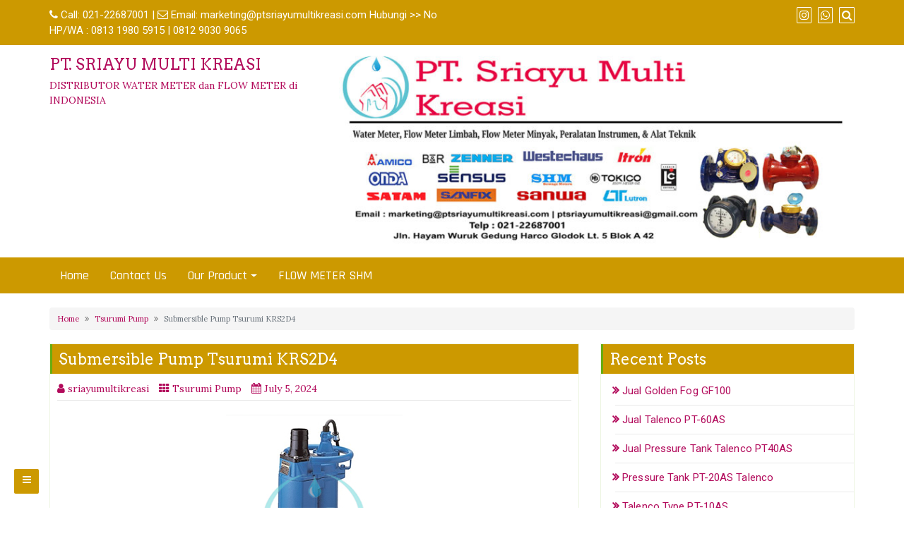

--- FILE ---
content_type: text/html; charset=UTF-8
request_url: https://ptsriayumultikreasi.com/submersible-pump-tsurumi-krs2-d4-b4/
body_size: 16530
content:
<!DOCTYPE html>
<html dir="ltr" lang="en-US" prefix="og: https://ogp.me/ns#">
<head>
		<meta charset="UTF-8" />
	<meta http-equiv="X-UA-Compatible" content="IE=edge" />
	<meta name="viewport" content="width=device-width, initial-scale=1" />
	<link rel="profile" href="https://gmpg.org/xfn/11" />

		
		<title>Submersible Pump Tsurumi KRS2D4 - PT. SRIAYU MULTI KREASI</title>
	<style>img:is([sizes="auto" i], [sizes^="auto," i]) { contain-intrinsic-size: 3000px 1500px }</style>
	
		<!-- All in One SEO 4.7.5 - aioseo.com -->
		<meta name="description" content="Submersible Pump Tsurumi KRS2D4 is a submersible three phase cast iron high volume heavy-duty drainage pump driven by a 4-pole motor." />
		<meta name="robots" content="max-image-preview:large" />
		<link rel="canonical" href="https://ptsriayumultikreasi.com/submersible-pump-tsurumi-krs2-d4-b4/" />
		<meta name="generator" content="All in One SEO (AIOSEO) 4.7.5" />
		<meta property="og:locale" content="en_US" />
		<meta property="og:site_name" content="PT. SRIAYU MULTI KREASI - DISTRIBUTOR WATER METER dan FLOW METER di INDONESIA" />
		<meta property="og:type" content="article" />
		<meta property="og:title" content="Submersible Pump Tsurumi KRS2D4 - PT. SRIAYU MULTI KREASI" />
		<meta property="og:description" content="Submersible Pump Tsurumi KRS2D4 is a submersible three phase cast iron high volume heavy-duty drainage pump driven by a 4-pole motor." />
		<meta property="og:url" content="https://ptsriayumultikreasi.com/submersible-pump-tsurumi-krs2-d4-b4/" />
		<meta property="article:published_time" content="2021-01-11T08:58:57+00:00" />
		<meta property="article:modified_time" content="2024-07-05T06:35:41+00:00" />
		<meta name="twitter:card" content="summary" />
		<meta name="twitter:title" content="Submersible Pump Tsurumi KRS2D4 - PT. SRIAYU MULTI KREASI" />
		<meta name="twitter:description" content="Submersible Pump Tsurumi KRS2D4 is a submersible three phase cast iron high volume heavy-duty drainage pump driven by a 4-pole motor." />
		<script type="application/ld+json" class="aioseo-schema">
			{"@context":"https:\/\/schema.org","@graph":[{"@type":"BlogPosting","@id":"https:\/\/ptsriayumultikreasi.com\/submersible-pump-tsurumi-krs2-d4-b4\/#blogposting","name":"Submersible Pump Tsurumi KRS2D4 - PT. SRIAYU MULTI KREASI","headline":"Submersible Pump Tsurumi KRS2D4","author":{"@id":"https:\/\/ptsriayumultikreasi.com\/author\/madirimultikreasi_ir010axk\/#author"},"publisher":{"@id":"https:\/\/ptsriayumultikreasi.com\/#organization"},"image":{"@type":"ImageObject","url":"https:\/\/ptsriayumultikreasi.com\/wp-content\/uploads\/2021\/01\/Submersible-Pump-Tsurumi-KRS2-D4-B4.jpg","width":250,"height":258},"datePublished":"2021-01-11T08:58:57+00:00","dateModified":"2024-07-05T06:35:41+00:00","inLanguage":"en-US","mainEntityOfPage":{"@id":"https:\/\/ptsriayumultikreasi.com\/submersible-pump-tsurumi-krs2-d4-b4\/#webpage"},"isPartOf":{"@id":"https:\/\/ptsriayumultikreasi.com\/submersible-pump-tsurumi-krs2-d4-b4\/#webpage"},"articleSection":"Tsurumi Pump"},{"@type":"BreadcrumbList","@id":"https:\/\/ptsriayumultikreasi.com\/submersible-pump-tsurumi-krs2-d4-b4\/#breadcrumblist","itemListElement":[{"@type":"ListItem","@id":"https:\/\/ptsriayumultikreasi.com\/#listItem","position":1,"name":"Home","item":"https:\/\/ptsriayumultikreasi.com\/","nextItem":"https:\/\/ptsriayumultikreasi.com\/submersible-pump-tsurumi-krs2-d4-b4\/#listItem"},{"@type":"ListItem","@id":"https:\/\/ptsriayumultikreasi.com\/submersible-pump-tsurumi-krs2-d4-b4\/#listItem","position":2,"name":"Submersible Pump Tsurumi KRS2D4","previousItem":"https:\/\/ptsriayumultikreasi.com\/#listItem"}]},{"@type":"Organization","@id":"https:\/\/ptsriayumultikreasi.com\/#organization","name":"PT. SRIAYU MULTI KREASI","description":"Supply water meter untuk air bersih, flow meter air kotor\/ limbah (sewage flow meter), flow meter minyak (BBM), mesin fogging (pengasapan) dan mesin pengembunan (cold fogger), serta mesin pompa industri dan valve.","url":"https:\/\/ptsriayumultikreasi.com\/","telephone":"+6281319805915","logo":{"@type":"ImageObject","url":"https:\/\/ptsriayumultikreasi.com\/wp-content\/uploads\/2024\/08\/logo-sriayu.png","@id":"https:\/\/ptsriayumultikreasi.com\/submersible-pump-tsurumi-krs2-d4-b4\/#organizationLogo","width":220,"height":202},"image":{"@id":"https:\/\/ptsriayumultikreasi.com\/submersible-pump-tsurumi-krs2-d4-b4\/#organizationLogo"}},{"@type":"Person","@id":"https:\/\/ptsriayumultikreasi.com\/author\/madirimultikreasi_ir010axk\/#author","url":"https:\/\/ptsriayumultikreasi.com\/author\/madirimultikreasi_ir010axk\/","name":"sriayumultikreasi","image":{"@type":"ImageObject","@id":"https:\/\/ptsriayumultikreasi.com\/submersible-pump-tsurumi-krs2-d4-b4\/#authorImage","url":"https:\/\/secure.gravatar.com\/avatar\/d141a5dc5502101d2d3e4a12c3302fb150ffb79c4e9c1341f0b0654b270706e7?s=96&d=mm&r=g","width":96,"height":96,"caption":"sriayumultikreasi"}},{"@type":"WebPage","@id":"https:\/\/ptsriayumultikreasi.com\/submersible-pump-tsurumi-krs2-d4-b4\/#webpage","url":"https:\/\/ptsriayumultikreasi.com\/submersible-pump-tsurumi-krs2-d4-b4\/","name":"Submersible Pump Tsurumi KRS2D4 - PT. SRIAYU MULTI KREASI","description":"Submersible Pump Tsurumi KRS2D4 is a submersible three phase cast iron high volume heavy-duty drainage pump driven by a 4-pole motor.","inLanguage":"en-US","isPartOf":{"@id":"https:\/\/ptsriayumultikreasi.com\/#website"},"breadcrumb":{"@id":"https:\/\/ptsriayumultikreasi.com\/submersible-pump-tsurumi-krs2-d4-b4\/#breadcrumblist"},"author":{"@id":"https:\/\/ptsriayumultikreasi.com\/author\/madirimultikreasi_ir010axk\/#author"},"creator":{"@id":"https:\/\/ptsriayumultikreasi.com\/author\/madirimultikreasi_ir010axk\/#author"},"image":{"@type":"ImageObject","url":"https:\/\/ptsriayumultikreasi.com\/wp-content\/uploads\/2021\/01\/Submersible-Pump-Tsurumi-KRS2-D4-B4.jpg","@id":"https:\/\/ptsriayumultikreasi.com\/submersible-pump-tsurumi-krs2-d4-b4\/#mainImage","width":250,"height":258},"primaryImageOfPage":{"@id":"https:\/\/ptsriayumultikreasi.com\/submersible-pump-tsurumi-krs2-d4-b4\/#mainImage"},"datePublished":"2021-01-11T08:58:57+00:00","dateModified":"2024-07-05T06:35:41+00:00"},{"@type":"WebSite","@id":"https:\/\/ptsriayumultikreasi.com\/#website","url":"https:\/\/ptsriayumultikreasi.com\/","name":"PT. SRIAYU MULTI KREASI","description":"DISTRIBUTOR WATER METER dan FLOW METER di INDONESIA","inLanguage":"en-US","publisher":{"@id":"https:\/\/ptsriayumultikreasi.com\/#organization"}}]}
		</script>
		<!-- All in One SEO -->

<link rel='dns-prefetch' href='//www.googletagmanager.com' />
<link rel='dns-prefetch' href='//use.fontawesome.com' />
<link rel="alternate" type="application/rss+xml" title="PT. SRIAYU MULTI KREASI &raquo; Feed" href="https://ptsriayumultikreasi.com/feed/" />
<link rel="alternate" type="application/rss+xml" title="PT. SRIAYU MULTI KREASI &raquo; Comments Feed" href="https://ptsriayumultikreasi.com/comments/feed/" />
<link rel="alternate" type="application/rss+xml" title="PT. SRIAYU MULTI KREASI &raquo; Submersible Pump Tsurumi KRS2D4 Comments Feed" href="https://ptsriayumultikreasi.com/submersible-pump-tsurumi-krs2-d4-b4/feed/" />
<script type="text/javascript">
/* <![CDATA[ */
window._wpemojiSettings = {"baseUrl":"https:\/\/s.w.org\/images\/core\/emoji\/16.0.1\/72x72\/","ext":".png","svgUrl":"https:\/\/s.w.org\/images\/core\/emoji\/16.0.1\/svg\/","svgExt":".svg","source":{"concatemoji":"https:\/\/ptsriayumultikreasi.com\/wp-includes\/js\/wp-emoji-release.min.js?ver=6.8.3"}};
/*! This file is auto-generated */
!function(s,n){var o,i,e;function c(e){try{var t={supportTests:e,timestamp:(new Date).valueOf()};sessionStorage.setItem(o,JSON.stringify(t))}catch(e){}}function p(e,t,n){e.clearRect(0,0,e.canvas.width,e.canvas.height),e.fillText(t,0,0);var t=new Uint32Array(e.getImageData(0,0,e.canvas.width,e.canvas.height).data),a=(e.clearRect(0,0,e.canvas.width,e.canvas.height),e.fillText(n,0,0),new Uint32Array(e.getImageData(0,0,e.canvas.width,e.canvas.height).data));return t.every(function(e,t){return e===a[t]})}function u(e,t){e.clearRect(0,0,e.canvas.width,e.canvas.height),e.fillText(t,0,0);for(var n=e.getImageData(16,16,1,1),a=0;a<n.data.length;a++)if(0!==n.data[a])return!1;return!0}function f(e,t,n,a){switch(t){case"flag":return n(e,"\ud83c\udff3\ufe0f\u200d\u26a7\ufe0f","\ud83c\udff3\ufe0f\u200b\u26a7\ufe0f")?!1:!n(e,"\ud83c\udde8\ud83c\uddf6","\ud83c\udde8\u200b\ud83c\uddf6")&&!n(e,"\ud83c\udff4\udb40\udc67\udb40\udc62\udb40\udc65\udb40\udc6e\udb40\udc67\udb40\udc7f","\ud83c\udff4\u200b\udb40\udc67\u200b\udb40\udc62\u200b\udb40\udc65\u200b\udb40\udc6e\u200b\udb40\udc67\u200b\udb40\udc7f");case"emoji":return!a(e,"\ud83e\udedf")}return!1}function g(e,t,n,a){var r="undefined"!=typeof WorkerGlobalScope&&self instanceof WorkerGlobalScope?new OffscreenCanvas(300,150):s.createElement("canvas"),o=r.getContext("2d",{willReadFrequently:!0}),i=(o.textBaseline="top",o.font="600 32px Arial",{});return e.forEach(function(e){i[e]=t(o,e,n,a)}),i}function t(e){var t=s.createElement("script");t.src=e,t.defer=!0,s.head.appendChild(t)}"undefined"!=typeof Promise&&(o="wpEmojiSettingsSupports",i=["flag","emoji"],n.supports={everything:!0,everythingExceptFlag:!0},e=new Promise(function(e){s.addEventListener("DOMContentLoaded",e,{once:!0})}),new Promise(function(t){var n=function(){try{var e=JSON.parse(sessionStorage.getItem(o));if("object"==typeof e&&"number"==typeof e.timestamp&&(new Date).valueOf()<e.timestamp+604800&&"object"==typeof e.supportTests)return e.supportTests}catch(e){}return null}();if(!n){if("undefined"!=typeof Worker&&"undefined"!=typeof OffscreenCanvas&&"undefined"!=typeof URL&&URL.createObjectURL&&"undefined"!=typeof Blob)try{var e="postMessage("+g.toString()+"("+[JSON.stringify(i),f.toString(),p.toString(),u.toString()].join(",")+"));",a=new Blob([e],{type:"text/javascript"}),r=new Worker(URL.createObjectURL(a),{name:"wpTestEmojiSupports"});return void(r.onmessage=function(e){c(n=e.data),r.terminate(),t(n)})}catch(e){}c(n=g(i,f,p,u))}t(n)}).then(function(e){for(var t in e)n.supports[t]=e[t],n.supports.everything=n.supports.everything&&n.supports[t],"flag"!==t&&(n.supports.everythingExceptFlag=n.supports.everythingExceptFlag&&n.supports[t]);n.supports.everythingExceptFlag=n.supports.everythingExceptFlag&&!n.supports.flag,n.DOMReady=!1,n.readyCallback=function(){n.DOMReady=!0}}).then(function(){return e}).then(function(){var e;n.supports.everything||(n.readyCallback(),(e=n.source||{}).concatemoji?t(e.concatemoji):e.wpemoji&&e.twemoji&&(t(e.twemoji),t(e.wpemoji)))}))}((window,document),window._wpemojiSettings);
/* ]]> */
</script>
<style id='wp-emoji-styles-inline-css' type='text/css'>

	img.wp-smiley, img.emoji {
		display: inline !important;
		border: none !important;
		box-shadow: none !important;
		height: 1em !important;
		width: 1em !important;
		margin: 0 0.07em !important;
		vertical-align: -0.1em !important;
		background: none !important;
		padding: 0 !important;
	}
</style>
<link rel='stylesheet' id='wp-block-library-css' href='https://ptsriayumultikreasi.com/wp-includes/css/dist/block-library/style.min.css?ver=6.8.3' type='text/css' media='all' />
<style id='classic-theme-styles-inline-css' type='text/css'>
/*! This file is auto-generated */
.wp-block-button__link{color:#fff;background-color:#32373c;border-radius:9999px;box-shadow:none;text-decoration:none;padding:calc(.667em + 2px) calc(1.333em + 2px);font-size:1.125em}.wp-block-file__button{background:#32373c;color:#fff;text-decoration:none}
</style>
<style id='global-styles-inline-css' type='text/css'>
:root{--wp--preset--aspect-ratio--square: 1;--wp--preset--aspect-ratio--4-3: 4/3;--wp--preset--aspect-ratio--3-4: 3/4;--wp--preset--aspect-ratio--3-2: 3/2;--wp--preset--aspect-ratio--2-3: 2/3;--wp--preset--aspect-ratio--16-9: 16/9;--wp--preset--aspect-ratio--9-16: 9/16;--wp--preset--color--black: #000000;--wp--preset--color--cyan-bluish-gray: #abb8c3;--wp--preset--color--white: #ffffff;--wp--preset--color--pale-pink: #f78da7;--wp--preset--color--vivid-red: #cf2e2e;--wp--preset--color--luminous-vivid-orange: #ff6900;--wp--preset--color--luminous-vivid-amber: #fcb900;--wp--preset--color--light-green-cyan: #7bdcb5;--wp--preset--color--vivid-green-cyan: #00d084;--wp--preset--color--pale-cyan-blue: #8ed1fc;--wp--preset--color--vivid-cyan-blue: #0693e3;--wp--preset--color--vivid-purple: #9b51e0;--wp--preset--gradient--vivid-cyan-blue-to-vivid-purple: linear-gradient(135deg,rgba(6,147,227,1) 0%,rgb(155,81,224) 100%);--wp--preset--gradient--light-green-cyan-to-vivid-green-cyan: linear-gradient(135deg,rgb(122,220,180) 0%,rgb(0,208,130) 100%);--wp--preset--gradient--luminous-vivid-amber-to-luminous-vivid-orange: linear-gradient(135deg,rgba(252,185,0,1) 0%,rgba(255,105,0,1) 100%);--wp--preset--gradient--luminous-vivid-orange-to-vivid-red: linear-gradient(135deg,rgba(255,105,0,1) 0%,rgb(207,46,46) 100%);--wp--preset--gradient--very-light-gray-to-cyan-bluish-gray: linear-gradient(135deg,rgb(238,238,238) 0%,rgb(169,184,195) 100%);--wp--preset--gradient--cool-to-warm-spectrum: linear-gradient(135deg,rgb(74,234,220) 0%,rgb(151,120,209) 20%,rgb(207,42,186) 40%,rgb(238,44,130) 60%,rgb(251,105,98) 80%,rgb(254,248,76) 100%);--wp--preset--gradient--blush-light-purple: linear-gradient(135deg,rgb(255,206,236) 0%,rgb(152,150,240) 100%);--wp--preset--gradient--blush-bordeaux: linear-gradient(135deg,rgb(254,205,165) 0%,rgb(254,45,45) 50%,rgb(107,0,62) 100%);--wp--preset--gradient--luminous-dusk: linear-gradient(135deg,rgb(255,203,112) 0%,rgb(199,81,192) 50%,rgb(65,88,208) 100%);--wp--preset--gradient--pale-ocean: linear-gradient(135deg,rgb(255,245,203) 0%,rgb(182,227,212) 50%,rgb(51,167,181) 100%);--wp--preset--gradient--electric-grass: linear-gradient(135deg,rgb(202,248,128) 0%,rgb(113,206,126) 100%);--wp--preset--gradient--midnight: linear-gradient(135deg,rgb(2,3,129) 0%,rgb(40,116,252) 100%);--wp--preset--font-size--small: 13px;--wp--preset--font-size--medium: 20px;--wp--preset--font-size--large: 36px;--wp--preset--font-size--x-large: 42px;--wp--preset--spacing--20: 0.44rem;--wp--preset--spacing--30: 0.67rem;--wp--preset--spacing--40: 1rem;--wp--preset--spacing--50: 1.5rem;--wp--preset--spacing--60: 2.25rem;--wp--preset--spacing--70: 3.38rem;--wp--preset--spacing--80: 5.06rem;--wp--preset--shadow--natural: 6px 6px 9px rgba(0, 0, 0, 0.2);--wp--preset--shadow--deep: 12px 12px 50px rgba(0, 0, 0, 0.4);--wp--preset--shadow--sharp: 6px 6px 0px rgba(0, 0, 0, 0.2);--wp--preset--shadow--outlined: 6px 6px 0px -3px rgba(255, 255, 255, 1), 6px 6px rgba(0, 0, 0, 1);--wp--preset--shadow--crisp: 6px 6px 0px rgba(0, 0, 0, 1);}:where(.is-layout-flex){gap: 0.5em;}:where(.is-layout-grid){gap: 0.5em;}body .is-layout-flex{display: flex;}.is-layout-flex{flex-wrap: wrap;align-items: center;}.is-layout-flex > :is(*, div){margin: 0;}body .is-layout-grid{display: grid;}.is-layout-grid > :is(*, div){margin: 0;}:where(.wp-block-columns.is-layout-flex){gap: 2em;}:where(.wp-block-columns.is-layout-grid){gap: 2em;}:where(.wp-block-post-template.is-layout-flex){gap: 1.25em;}:where(.wp-block-post-template.is-layout-grid){gap: 1.25em;}.has-black-color{color: var(--wp--preset--color--black) !important;}.has-cyan-bluish-gray-color{color: var(--wp--preset--color--cyan-bluish-gray) !important;}.has-white-color{color: var(--wp--preset--color--white) !important;}.has-pale-pink-color{color: var(--wp--preset--color--pale-pink) !important;}.has-vivid-red-color{color: var(--wp--preset--color--vivid-red) !important;}.has-luminous-vivid-orange-color{color: var(--wp--preset--color--luminous-vivid-orange) !important;}.has-luminous-vivid-amber-color{color: var(--wp--preset--color--luminous-vivid-amber) !important;}.has-light-green-cyan-color{color: var(--wp--preset--color--light-green-cyan) !important;}.has-vivid-green-cyan-color{color: var(--wp--preset--color--vivid-green-cyan) !important;}.has-pale-cyan-blue-color{color: var(--wp--preset--color--pale-cyan-blue) !important;}.has-vivid-cyan-blue-color{color: var(--wp--preset--color--vivid-cyan-blue) !important;}.has-vivid-purple-color{color: var(--wp--preset--color--vivid-purple) !important;}.has-black-background-color{background-color: var(--wp--preset--color--black) !important;}.has-cyan-bluish-gray-background-color{background-color: var(--wp--preset--color--cyan-bluish-gray) !important;}.has-white-background-color{background-color: var(--wp--preset--color--white) !important;}.has-pale-pink-background-color{background-color: var(--wp--preset--color--pale-pink) !important;}.has-vivid-red-background-color{background-color: var(--wp--preset--color--vivid-red) !important;}.has-luminous-vivid-orange-background-color{background-color: var(--wp--preset--color--luminous-vivid-orange) !important;}.has-luminous-vivid-amber-background-color{background-color: var(--wp--preset--color--luminous-vivid-amber) !important;}.has-light-green-cyan-background-color{background-color: var(--wp--preset--color--light-green-cyan) !important;}.has-vivid-green-cyan-background-color{background-color: var(--wp--preset--color--vivid-green-cyan) !important;}.has-pale-cyan-blue-background-color{background-color: var(--wp--preset--color--pale-cyan-blue) !important;}.has-vivid-cyan-blue-background-color{background-color: var(--wp--preset--color--vivid-cyan-blue) !important;}.has-vivid-purple-background-color{background-color: var(--wp--preset--color--vivid-purple) !important;}.has-black-border-color{border-color: var(--wp--preset--color--black) !important;}.has-cyan-bluish-gray-border-color{border-color: var(--wp--preset--color--cyan-bluish-gray) !important;}.has-white-border-color{border-color: var(--wp--preset--color--white) !important;}.has-pale-pink-border-color{border-color: var(--wp--preset--color--pale-pink) !important;}.has-vivid-red-border-color{border-color: var(--wp--preset--color--vivid-red) !important;}.has-luminous-vivid-orange-border-color{border-color: var(--wp--preset--color--luminous-vivid-orange) !important;}.has-luminous-vivid-amber-border-color{border-color: var(--wp--preset--color--luminous-vivid-amber) !important;}.has-light-green-cyan-border-color{border-color: var(--wp--preset--color--light-green-cyan) !important;}.has-vivid-green-cyan-border-color{border-color: var(--wp--preset--color--vivid-green-cyan) !important;}.has-pale-cyan-blue-border-color{border-color: var(--wp--preset--color--pale-cyan-blue) !important;}.has-vivid-cyan-blue-border-color{border-color: var(--wp--preset--color--vivid-cyan-blue) !important;}.has-vivid-purple-border-color{border-color: var(--wp--preset--color--vivid-purple) !important;}.has-vivid-cyan-blue-to-vivid-purple-gradient-background{background: var(--wp--preset--gradient--vivid-cyan-blue-to-vivid-purple) !important;}.has-light-green-cyan-to-vivid-green-cyan-gradient-background{background: var(--wp--preset--gradient--light-green-cyan-to-vivid-green-cyan) !important;}.has-luminous-vivid-amber-to-luminous-vivid-orange-gradient-background{background: var(--wp--preset--gradient--luminous-vivid-amber-to-luminous-vivid-orange) !important;}.has-luminous-vivid-orange-to-vivid-red-gradient-background{background: var(--wp--preset--gradient--luminous-vivid-orange-to-vivid-red) !important;}.has-very-light-gray-to-cyan-bluish-gray-gradient-background{background: var(--wp--preset--gradient--very-light-gray-to-cyan-bluish-gray) !important;}.has-cool-to-warm-spectrum-gradient-background{background: var(--wp--preset--gradient--cool-to-warm-spectrum) !important;}.has-blush-light-purple-gradient-background{background: var(--wp--preset--gradient--blush-light-purple) !important;}.has-blush-bordeaux-gradient-background{background: var(--wp--preset--gradient--blush-bordeaux) !important;}.has-luminous-dusk-gradient-background{background: var(--wp--preset--gradient--luminous-dusk) !important;}.has-pale-ocean-gradient-background{background: var(--wp--preset--gradient--pale-ocean) !important;}.has-electric-grass-gradient-background{background: var(--wp--preset--gradient--electric-grass) !important;}.has-midnight-gradient-background{background: var(--wp--preset--gradient--midnight) !important;}.has-small-font-size{font-size: var(--wp--preset--font-size--small) !important;}.has-medium-font-size{font-size: var(--wp--preset--font-size--medium) !important;}.has-large-font-size{font-size: var(--wp--preset--font-size--large) !important;}.has-x-large-font-size{font-size: var(--wp--preset--font-size--x-large) !important;}
:where(.wp-block-post-template.is-layout-flex){gap: 1.25em;}:where(.wp-block-post-template.is-layout-grid){gap: 1.25em;}
:where(.wp-block-columns.is-layout-flex){gap: 2em;}:where(.wp-block-columns.is-layout-grid){gap: 2em;}
:root :where(.wp-block-pullquote){font-size: 1.5em;line-height: 1.6;}
</style>
<link rel='stylesheet' id='di-business-style-default-css' href='https://ptsriayumultikreasi.com/wp-content/themes/di-business/style.css?ver=6.8.3' type='text/css' media='all' />
<link rel='stylesheet' id='bootstrap-css' href='https://ptsriayumultikreasi.com/wp-content/themes/di-business/assets/css/bootstrap.css?ver=4.0.0' type='text/css' media='all' />
<link rel='stylesheet' id='font-awesome-css' href='https://ptsriayumultikreasi.com/wp-content/themes/di-business/assets/css/font-awesome.css?ver=4.7.0' type='text/css' media='all' />
<link rel='stylesheet' id='di-business-style-core-css' href='https://ptsriayumultikreasi.com/wp-content/themes/di-business/assets/css/style.css?ver=1.3.0' type='text/css' media='all' />
<style id='di-business-style-core-inline-css' type='text/css'>

	.load-icon
	{
		position: fixed;
		left: 0px;
		top: 0px;
		width: 100%;
		height: 100%;
		z-index: 9999999;
		background: url( 'https://ptsriayumultikreasi.com/wp-content/themes/di-business/assets/images/Preloader_2.gif' ) center no-repeat #fff;
	}
	
		@media (min-width: 768px) {
			.woocommerce ul.products li.product, .woocommerce-page ul.products li.product {
				width: 22%;
			}
		}
		
</style>
<link rel='stylesheet' id='ecommerce-business-style-css' href='https://ptsriayumultikreasi.com/wp-content/themes/ecommerce-business/style.css?ver=1.1' type='text/css' media='all' />
<style id='ecommerce-business-style-inline-css' type='text/css'>

		.woocommerce ul.products li.product a img {
			-webkit-transition: opacity 0.5s ease, transform 0.5s ease;
			transition: opacity 0.5s ease, transform 0.5s ease;
		}

		.woocommerce ul.products li.product:hover a img {
			opacity: 0.9;
			transform: scale(1.1);
		}
		
</style>
<link rel='stylesheet' id='kirki-styles-di_business_config-css' href='https://ptsriayumultikreasi.com/wp-content/themes/di-business/inc/kirki/kirki/assets/css/kirki-styles.css?ver=3.0.25' type='text/css' media='all' />
<style id='kirki-styles-di_business_config-inline-css' type='text/css'>
body{font-family:Lora, Georgia, serif;font-size:14px;font-weight:400;}.headermain h3.site-name-pr{font-family:Arvo, Georgia, serif;font-size:22px;font-weight:400;line-height:1.1;text-transform:inherit;}body h1, .h1{font-family:Arvo, Georgia, serif;font-size:22px;font-weight:400;line-height:1.1;text-transform:inherit;}body h2, .h2{font-family:Arvo, Georgia, serif;font-size:22px;font-weight:400;line-height:1.1;text-transform:inherit;}body h3, .h3{font-family:Arvo, Georgia, serif;font-size:22px;font-weight:400;line-height:1.1;text-transform:inherit;}body h4, .h4{font-family:Arvo, Georgia, serif;font-size:20px;font-weight:400;line-height:1.1;text-transform:inherit;}body h5, .h5{font-family:Arvo, Georgia, serif;font-size:20px;font-weight:400;line-height:1.1;text-transform:inherit;}body h6, .h6{font-family:Arvo, Georgia, serif;font-size:20px;font-weight:400;line-height:1.1;text-transform:inherit;}.maincontainer p{font-family:"Fauna One", Georgia, serif;font-size:15px;font-weight:400;letter-spacing:0px;line-height:1.7;text-transform:inherit;}.bgtoph{font-family:Roboto, Helvetica, Arial, sans-serif;font-size:15px;font-weight:400;letter-spacing:0px;line-height:22px;text-transform:inherit;}.navbarprimary ul li a{font-family:Rajdhani, Helvetica, Arial, sans-serif;font-size:18px;font-weight:500;}.side-menu-menu-wrap ul li a{font-family:Rajdhani, Helvetica, Arial, sans-serif;font-size:18px;font-weight:500;letter-spacing:0.1px;line-height:25px;text-transform:inherit;}.widget_sidebar_main ul li, .widget_sidebar_main ol li{font-family:Roboto, Helvetica, Arial, sans-serif;font-size:15px;font-weight:400;letter-spacing:0.1px;line-height:1.5;text-transform:inherit;}.widgets_footer ul li, .widgets_footer ol li{font-family:Roboto, Helvetica, Arial, sans-serif;font-size:15px;font-weight:400;letter-spacing:0.1px;line-height:1.5;text-transform:inherit;}.entry-content ul li, .entry-content ol li{font-family:"Fjord One", Georgia, serif;font-size:15px;font-weight:400;letter-spacing:0px;line-height:1.7;text-transform:inherit;}.footer{font-family:Roboto, Helvetica, Arial, sans-serif;font-size:15px;font-weight:400;line-height:1.7;text-transform:inherit;}.footer h3.widgets_footer_title{font-family:Roboto, Helvetica, Arial, sans-serif;font-size:17px;font-weight:400;letter-spacing:1px;line-height:1.1;text-align:left;text-transform:uppercase;}.footer-copyright{font-family:Roboto, Helvetica, Arial, sans-serif;font-size:15px;font-weight:400;line-height:1;text-transform:inherit;}.custom-logo{width:600px;}body a, .woocommerce .woocommerce-breadcrumb a, .woocommerce .star-rating span{color:#b20a5b;}.widget_sidebar_main ul li::before{color:#b20a5b;}.navigation.pagination .nav-links .page-numbers, .navigation.pagination .nav-links .page-numbers:last-child{border-color:#b20a5b;}body a:hover, body a:focus, .woocommerce .woocommerce-breadcrumb a:hover{color:#a0ce4e;}.widget_sidebar_main ul li:hover::before{color:#a0ce4e;}
</style>
<script type="text/javascript" src="https://ptsriayumultikreasi.com/wp-includes/js/jquery/jquery.min.js?ver=3.7.1" id="jquery-core-js"></script>
<script type="text/javascript" src="https://ptsriayumultikreasi.com/wp-includes/js/jquery/jquery-migrate.min.js?ver=3.4.1" id="jquery-migrate-js"></script>
<!--[if lt IE 9]>
<script type="text/javascript" src="https://ptsriayumultikreasi.com/wp-content/themes/di-business/assets/js/html5shiv.js?ver=3.7.3" id="html5shiv-js"></script>
<![endif]-->
<!--[if lt IE 9]>
<script type="text/javascript" src="https://ptsriayumultikreasi.com/wp-content/themes/di-business/assets/js/respond.js?ver=1.3.0" id="respond-js"></script>
<![endif]-->

<!-- Google tag (gtag.js) snippet added by Site Kit -->

<!-- Google Analytics snippet added by Site Kit -->
<script type="text/javascript" src="https://www.googletagmanager.com/gtag/js?id=G-Y7MH85V2R7" id="google_gtagjs-js" async></script>
<script type="text/javascript" id="google_gtagjs-js-after">
/* <![CDATA[ */
window.dataLayer = window.dataLayer || [];function gtag(){dataLayer.push(arguments);}
gtag("set","linker",{"domains":["ptsriayumultikreasi.com"]});
gtag("js", new Date());
gtag("set", "developer_id.dZTNiMT", true);
gtag("config", "G-Y7MH85V2R7");
/* ]]> */
</script>

<!-- End Google tag (gtag.js) snippet added by Site Kit -->
<link rel="https://api.w.org/" href="https://ptsriayumultikreasi.com/wp-json/" /><link rel="alternate" title="JSON" type="application/json" href="https://ptsriayumultikreasi.com/wp-json/wp/v2/posts/13189" /><link rel="EditURI" type="application/rsd+xml" title="RSD" href="https://ptsriayumultikreasi.com/xmlrpc.php?rsd" />
<meta name="generator" content="WordPress 6.8.3" />
<link rel='shortlink' href='https://ptsriayumultikreasi.com/?p=13189' />
<link rel="alternate" title="oEmbed (JSON)" type="application/json+oembed" href="https://ptsriayumultikreasi.com/wp-json/oembed/1.0/embed?url=https%3A%2F%2Fptsriayumultikreasi.com%2Fsubmersible-pump-tsurumi-krs2-d4-b4%2F" />
<link rel="alternate" title="oEmbed (XML)" type="text/xml+oembed" href="https://ptsriayumultikreasi.com/wp-json/oembed/1.0/embed?url=https%3A%2F%2Fptsriayumultikreasi.com%2Fsubmersible-pump-tsurumi-krs2-d4-b4%2F&#038;format=xml" />
<meta name="generator" content="Site Kit by Google 1.139.0" /><script type="text/javascript">
<!--
/******************************************************************************
***   COPY PROTECTED BY http://chetangole.com/blog/wp-copyprotect/   version 3.1.0 ****
******************************************************************************/
function clickIE4(){
if (event.button==2){
return false;
}
}
function clickNS4(e){
if (document.layers||document.getElementById&&!document.all){
if (e.which==2||e.which==3){
return false;
}
}
}

if (document.layers){
document.captureEvents(Event.MOUSEDOWN);
document.onmousedown=clickNS4;
}
else if (document.all&&!document.getElementById){
document.onmousedown=clickIE4;
}

document.oncontextmenu=new Function("return false")
// --> 
</script>

<script type="text/javascript">
/******************************************************************************
***   COPY PROTECTED BY http://chetangole.com/blog/wp-copyprotect/   version 3.1.0 ****
******************************************************************************/
function disableSelection(target){
if (typeof target.onselectstart!="undefined") //For IE 
	target.onselectstart=function(){return false}
else if (typeof target.style.MozUserSelect!="undefined") //For Firefox
	target.style.MozUserSelect="none"
else //All other route (For Opera)
	target.onmousedown=function(){return false}
target.style.cursor = "default"
}
</script>
<link rel="icon" href="https://ptsriayumultikreasi.com/wp-content/uploads/2020/07/logo-sriayu-1.png" sizes="32x32" />
<link rel="icon" href="https://ptsriayumultikreasi.com/wp-content/uploads/2020/07/logo-sriayu-1.png" sizes="192x192" />
<link rel="apple-touch-icon" href="https://ptsriayumultikreasi.com/wp-content/uploads/2020/07/logo-sriayu-1.png" />
<meta name="msapplication-TileImage" content="https://ptsriayumultikreasi.com/wp-content/uploads/2020/07/logo-sriayu-1.png" />
</head>
<body class="wp-singular post-template-default single single-post postid-13189 single-format-standard wp-theme-di-business wp-child-theme-ecommerce-business" itemscope itemtype="http://schema.org/WebPage">
<!-- Loader icon -->
<!-- Loader icon Ends -->

<div class="container-fluid bgtoph">
	<div class="container">
		<div class="row pdt10">
		
			<div class="col-md-6">
				<div class="spsl-topbar-left-cntr">
												<p class="tpbr_lft_phne_ctmzr">
							
															<span class="fa fa-phone"></span> Call: <a href="tel:021-22687001">021-22687001</a>
														
							 | 							
															<span class="fa fa-envelope-o"></span> Email: <a href="mailto:marketing@ptsriayumultikreasi.com  Hubungi  &gt;&gt; No HP/WA :  0813 1980 5915 | 0812 9030 9065">marketing@ptsriayumultikreasi.com  Hubungi  &gt;&gt; No HP/WA :  0813 1980 5915 | 0812 9030 9065</a>
														
							</p>
										</div>
			</div>
			
			<div class="col-md-6">
				<p class="spsl-fr-topbar-icons iconouter">
				
										
					<span class='sicons_ctmzr'>						
												
												
						
												
												
						
													<a title="Instagram" target="_blank" href="https://www.instagram.com/flowwatermeter/?hl=id"><span class="fa fa-instagram bgtoph-icon-clr"></span></a>
						
						
						
						
						
						
						
													<a title="WhatsApp" target="_blank" href="whatsapp://send?text=&phone=+6281319805915&abid=+6281319805915"><span class="fa fa-whatsapp bgtoph-icon-clr"></span></a>
												
						</span>
											<a id="scp-btn-search" title="Search" href="javascript:void(0)"><span class="fa fa-search bgtoph-icon-clr"></span></a>
										
				</p>

									<div class="scp-search">
						<button id="scp-btn-search-close" class="scp-btn scp-btn--search-close" aria-label="Close search form"><i class="fa fa-close"></i></button>
						<form class="scp-search__form" method="get" action="https://ptsriayumultikreasi.com/">
	<input class="scp-search__input" name="s" type="search" placeholder="Keywords..." autocomplete="off" autocorrect="off" autocapitalize="off" spellcheck="false" value="" />
	<span class="scp-search__info">Hit enter to search or ESC to close</span>
	<button type="submit" class="masterbtn display_if_usedas_widget">Search &raquo;</button>
</form>					</div>
				
			</div>
			
		</div>
	</div>
</div>

	<div class="container-fluid headermain pdt15 pdb15 clearfix">
		<div class="container">
			<div class="row">
				<div class="col-sm-4" >
					<a href='https://ptsriayumultikreasi.com/' rel='home' ><h3 class='site-name-pr'>PT. SRIAYU MULTI KREASI</h3><p class='site-description-pr'>DISTRIBUTOR WATER METER dan FLOW METER di INDONESIA</p></a>				</div>
				
				<div class="col-sm-8">
					<div id="media_image-19" class="widgets_header fl_right_header_spsl clearboth widget_media_image"><a href="https://www.amicowatermeters.com/"><img width="730" height="272" src="https://ptsriayumultikreasi.com/wp-content/uploads/2019/12/BANNER-1024x381.jpg" class="image wp-image-10440  attachment-large size-large" alt="" style="max-width: 100%; height: auto;" decoding="async" fetchpriority="high" srcset="https://ptsriayumultikreasi.com/wp-content/uploads/2019/12/BANNER-1024x381.jpg 1024w, https://ptsriayumultikreasi.com/wp-content/uploads/2019/12/BANNER-300x112.jpg 300w, https://ptsriayumultikreasi.com/wp-content/uploads/2019/12/BANNER-768x285.jpg 768w, https://ptsriayumultikreasi.com/wp-content/uploads/2019/12/BANNER.jpg 1372w" sizes="(max-width: 730px) 100vw, 730px" /></a></div>				</div>

			</div>
		</div>
	</div>

<div id="navbarouter" class="navbarouter">
	<nav id="navbarprimary" class="navbar navbar-expand-md navbarprimary">
		<div class="container">
			<div class="navbar-header">
				<span class="small-menu-label">Menu</span>
				<button type="button" class="navbar-toggler" data-toggle="collapse" data-target="#collapse-navbarprimary">
					<span class="navbar-toggler-icon"></span>
				</button>
			</div>
					
			<div id="collapse-navbarprimary" class="collapse navbar-collapse"><ul id="primary-menu" class="nav navbar-nav primary-menu"><li id="menu-item-49" class="menu-item menu-item-type-custom menu-item-object-custom menu-item-home nav-item menu-item-49"><a tabindex="-1"  href="https://ptsriayumultikreasi.com" class="nav-link">Home</a></li>
<li id="menu-item-10496" class="menu-item menu-item-type-post_type menu-item-object-page nav-item menu-item-10496"><a tabindex="-1"  href="https://ptsriayumultikreasi.com/contact-us/" class="nav-link">Contact Us</a></li>
<li id="menu-item-10500" class="menu-item menu-item-type-post_type menu-item-object-page menu-item-has-children nav-item dropdown menu-item-10500"><a tabindex="-1"  href="https://ptsriayumultikreasi.com/our-product/" class="dropdown-toggle nav-link">Our Product</a><p class="dropdowntoggle"><span class="fa fa-chevron-circle-down caretmobile"></span></p>
<ul class="dropdown-menu">
	<li id="menu-item-10511" class="menu-item menu-item-type-post_type menu-item-object-page menu-item-has-children nav-item dropdown menu-item-10511 dropdown-submenu"><a tabindex="-1"  href="https://ptsriayumultikreasi.com/water-meters-and-flow-meters/" class="dropdown-toggle nav-link">Water Meters and Flow Meters</a><p class="dropdowntoggle"><span class="fa fa-chevron-circle-down caretmobile"></span></p>
	<ul class="dropdown-menu">
		<li id="menu-item-10574" class="menu-item menu-item-type-taxonomy menu-item-object-category nav-item menu-item-10574"><a tabindex="-1"  href="https://ptsriayumultikreasi.com/category/water-meter-onda/" class="nav-link">Water Meter Onda</a></li>
		<li id="menu-item-10572" class="menu-item menu-item-type-taxonomy menu-item-object-category nav-item menu-item-10572"><a tabindex="-1"  href="https://ptsriayumultikreasi.com/category/water-meter-br/" class="nav-link">Water Meter BR/B&#038;R</a></li>
		<li id="menu-item-10571" class="menu-item menu-item-type-taxonomy menu-item-object-category nav-item menu-item-10571"><a tabindex="-1"  href="https://ptsriayumultikreasi.com/category/water-meter-amico/" class="nav-link">Water Meter AMICO</a></li>
		<li id="menu-item-10573" class="menu-item menu-item-type-taxonomy menu-item-object-category nav-item menu-item-10573"><a tabindex="-1"  href="https://ptsriayumultikreasi.com/category/water-meter-itron/" class="nav-link">Water Meter ITRON</a></li>
		<li id="menu-item-10528" class="menu-item menu-item-type-taxonomy menu-item-object-category nav-item menu-item-10528"><a tabindex="-1"  href="https://ptsriayumultikreasi.com/category/flow-meter-limbah-shm/" class="nav-link">Flow Meter Limbah SHM</a></li>
		<li id="menu-item-10533" class="menu-item menu-item-type-taxonomy menu-item-object-category nav-item menu-item-10533"><a tabindex="-1"  href="https://ptsriayumultikreasi.com/category/flow-meter-shm/" class="nav-link">Flow Meter SHM</a></li>
		<li id="menu-item-10576" class="menu-item menu-item-type-taxonomy menu-item-object-category nav-item menu-item-10576"><a tabindex="-1"  href="https://ptsriayumultikreasi.com/category/water-meter-sensus/" class="nav-link">Water Meter SENSUS</a></li>
		<li id="menu-item-10575" class="menu-item menu-item-type-taxonomy menu-item-object-category nav-item menu-item-10575"><a tabindex="-1"  href="https://ptsriayumultikreasi.com/category/water-meter-powogaz/" class="nav-link">Water Meter POWOGAZ</a></li>
		<li id="menu-item-10527" class="menu-item menu-item-type-taxonomy menu-item-object-category nav-item menu-item-10527"><a tabindex="-1"  href="https://ptsriayumultikreasi.com/category/flow-meter-limbah-hui/" class="nav-link">Flow Meter Limbah HUI</a></li>
		<li id="menu-item-10516" class="menu-item menu-item-type-taxonomy menu-item-object-category nav-item menu-item-10516"><a tabindex="-1"  href="https://ptsriayumultikreasi.com/category/dkflo/" class="nav-link">DKFLO</a></li>
		<li id="menu-item-10577" class="menu-item menu-item-type-taxonomy menu-item-object-category nav-item menu-item-10577"><a tabindex="-1"  href="https://ptsriayumultikreasi.com/category/water-meter-westechaus/" class="nav-link">Water Meter WESTECHAUS</a></li>
		<li id="menu-item-10579" class="menu-item menu-item-type-taxonomy menu-item-object-category nav-item menu-item-10579"><a tabindex="-1"  href="https://ptsriayumultikreasi.com/category/wesan/" class="nav-link">WESAN</a></li>
		<li id="menu-item-10578" class="menu-item menu-item-type-taxonomy menu-item-object-category nav-item menu-item-10578"><a tabindex="-1"  href="https://ptsriayumultikreasi.com/category/water-meter-zenner/" class="nav-link">Water Meter ZENNER</a></li>
	</ul>
</li>
	<li id="menu-item-10497" class="menu-item menu-item-type-post_type menu-item-object-page menu-item-has-children nav-item dropdown menu-item-10497 dropdown-submenu"><a tabindex="-1"  href="https://ptsriayumultikreasi.com/flow-meter-for-oil/" class="dropdown-toggle nav-link">Flow Meter For Oil</a><p class="dropdowntoggle"><span class="fa fa-chevron-circle-down caretmobile"></span></p>
	<ul class="dropdown-menu">
		<li id="menu-item-10535" class="menu-item menu-item-type-taxonomy menu-item-object-category nav-item menu-item-10535"><a tabindex="-1"  href="https://ptsriayumultikreasi.com/category/flow-meter-tokico/" class="nav-link">Flow Meter TOKICO</a></li>
		<li id="menu-item-10522" class="menu-item menu-item-type-taxonomy menu-item-object-category nav-item menu-item-10522"><a tabindex="-1"  href="https://ptsriayumultikreasi.com/category/flow-meter-aquametro/" class="nav-link">Flow Meter AQUAMETRO</a></li>
		<li id="menu-item-10523" class="menu-item menu-item-type-taxonomy menu-item-object-category nav-item menu-item-10523"><a tabindex="-1"  href="https://ptsriayumultikreasi.com/category/flow-meter-avery-hardoll/" class="nav-link">Flow Meter AVERY HARDOLL</a></li>
		<li id="menu-item-10524" class="menu-item menu-item-type-taxonomy menu-item-object-category nav-item menu-item-10524"><a tabindex="-1"  href="https://ptsriayumultikreasi.com/category/flow-meter-fill-rite/" class="nav-link">Flow Meter FILL RITE</a></li>
		<li id="menu-item-10525" class="menu-item menu-item-type-taxonomy menu-item-object-category nav-item menu-item-10525"><a tabindex="-1"  href="https://ptsriayumultikreasi.com/category/flow-meter-gasboy/" class="nav-link">Flow Meter GASBOY</a></li>
		<li id="menu-item-10526" class="menu-item menu-item-type-taxonomy menu-item-object-category nav-item menu-item-10526"><a tabindex="-1"  href="https://ptsriayumultikreasi.com/category/flow-meter-lc-liquid-control/" class="nav-link">Flow Meter LC (Liquid Control)</a></li>
		<li id="menu-item-10529" class="menu-item menu-item-type-taxonomy menu-item-object-category nav-item menu-item-10529"><a tabindex="-1"  href="https://ptsriayumultikreasi.com/category/flow-meter-macnaught/" class="nav-link">Flow Meter MACNAUGHT</a></li>
		<li id="menu-item-10530" class="menu-item menu-item-type-taxonomy menu-item-object-category nav-item menu-item-10530"><a tabindex="-1"  href="https://ptsriayumultikreasi.com/category/flow-meter-nitto-seiko/" class="nav-link">Flow Meter NITTO SEIKO</a></li>
		<li id="menu-item-10531" class="menu-item menu-item-type-taxonomy menu-item-object-category nav-item menu-item-10531"><a tabindex="-1"  href="https://ptsriayumultikreasi.com/category/flow-meter-oval/" class="nav-link">Flow Meter OVAL</a></li>
		<li id="menu-item-10532" class="menu-item menu-item-type-taxonomy menu-item-object-category nav-item menu-item-10532"><a tabindex="-1"  href="https://ptsriayumultikreasi.com/category/flow-meter-satam/" class="nav-link">Flow Meter SATAM</a></li>
		<li id="menu-item-10534" class="menu-item menu-item-type-taxonomy menu-item-object-category nav-item menu-item-10534"><a tabindex="-1"  href="https://ptsriayumultikreasi.com/category/flow-meter-super-rite/" class="nav-link">Flow Meter SUPER RITE</a></li>
	</ul>
</li>
	<li id="menu-item-10498" class="menu-item menu-item-type-post_type menu-item-object-page menu-item-has-children nav-item dropdown menu-item-10498 dropdown-submenu"><a tabindex="-1"  href="https://ptsriayumultikreasi.com/instruments/" class="dropdown-toggle nav-link">Instruments</a><p class="dropdowntoggle"><span class="fa fa-chevron-circle-down caretmobile"></span></p>
	<ul class="dropdown-menu">
		<li id="menu-item-10542" class="menu-item menu-item-type-taxonomy menu-item-object-category nav-item menu-item-10542"><a tabindex="-1"  href="https://ptsriayumultikreasi.com/category/lutron/" class="nav-link">LUTRON</a></li>
		<li id="menu-item-10541" class="menu-item menu-item-type-taxonomy menu-item-object-category nav-item menu-item-10541"><a tabindex="-1"  href="https://ptsriayumultikreasi.com/category/lufkin-oil-gauging-tape/" class="nav-link">LUFKIN</a></li>
		<li id="menu-item-10546" class="menu-item menu-item-type-taxonomy menu-item-object-category nav-item menu-item-10546"><a tabindex="-1"  href="https://ptsriayumultikreasi.com/category/polyken/" class="nav-link">POLYKEN</a></li>
		<li id="menu-item-10557" class="menu-item menu-item-type-taxonomy menu-item-object-category nav-item menu-item-10557"><a tabindex="-1"  href="https://ptsriayumultikreasi.com/category/prona/" class="nav-link">PRONA</a></li>
		<li id="menu-item-10558" class="menu-item menu-item-type-taxonomy menu-item-object-category nav-item menu-item-10558"><a tabindex="-1"  href="https://ptsriayumultikreasi.com/category/sanfix/" class="nav-link">SANFIX</a></li>
		<li id="menu-item-10559" class="menu-item menu-item-type-taxonomy menu-item-object-category nav-item menu-item-10559"><a tabindex="-1"  href="https://ptsriayumultikreasi.com/category/sanwa/" class="nav-link">SANWA</a></li>
		<li id="menu-item-10537" class="menu-item menu-item-type-taxonomy menu-item-object-category nav-item menu-item-10537"><a tabindex="-1"  href="https://ptsriayumultikreasi.com/category/gunnebo/" class="nav-link">GUNNEBO</a></li>
		<li id="menu-item-10580" class="menu-item menu-item-type-taxonomy menu-item-object-category nav-item menu-item-10580"><a tabindex="-1"  href="https://ptsriayumultikreasi.com/category/wika/" class="nav-link">WIKA</a></li>
	</ul>
</li>
	<li id="menu-item-10499" class="menu-item menu-item-type-post_type menu-item-object-page menu-item-has-children nav-item dropdown menu-item-10499 dropdown-submenu"><a tabindex="-1"  href="https://ptsriayumultikreasi.com/machine-and-pumps/" class="dropdown-toggle nav-link">Machine and Pumps</a><p class="dropdowntoggle"><span class="fa fa-chevron-circle-down caretmobile"></span></p>
	<ul class="dropdown-menu">
		<li id="menu-item-10547" class="menu-item menu-item-type-taxonomy menu-item-object-category nav-item menu-item-10547"><a tabindex="-1"  href="https://ptsriayumultikreasi.com/category/pompa-app-kenji/" class="nav-link">Pompa APP KENJI</a></li>
		<li id="menu-item-10536" class="menu-item menu-item-type-taxonomy menu-item-object-category nav-item menu-item-10536"><a tabindex="-1"  href="https://ptsriayumultikreasi.com/category/grundfos/" class="nav-link">GRUNDFOS</a></li>
		<li id="menu-item-10520" class="menu-item menu-item-type-taxonomy menu-item-object-category nav-item menu-item-10520"><a tabindex="-1"  href="https://ptsriayumultikreasi.com/category/pompa-firman/" class="nav-link">FIRMAN</a></li>
		<li id="menu-item-10538" class="menu-item menu-item-type-taxonomy menu-item-object-category nav-item menu-item-10538"><a tabindex="-1"  href="https://ptsriayumultikreasi.com/category/honda/" class="nav-link">Honda</a></li>
		<li id="menu-item-10548" class="menu-item menu-item-type-taxonomy menu-item-object-category nav-item menu-item-10548"><a tabindex="-1"  href="https://ptsriayumultikreasi.com/category/pompa-cnp/" class="nav-link">Pompa CNP</a></li>
		<li id="menu-item-10549" class="menu-item menu-item-type-taxonomy menu-item-object-category nav-item menu-item-10549"><a tabindex="-1"  href="https://ptsriayumultikreasi.com/category/pompa-ebara/" class="nav-link">Pompa Ebara</a></li>
		<li id="menu-item-10543" class="menu-item menu-item-type-taxonomy menu-item-object-category nav-item menu-item-10543"><a tabindex="-1"  href="https://ptsriayumultikreasi.com/category/mesin-elemax/" class="nav-link">Mesin Elemax</a></li>
		<li id="menu-item-10544" class="menu-item menu-item-type-taxonomy menu-item-object-category nav-item menu-item-10544"><a tabindex="-1"  href="https://ptsriayumultikreasi.com/category/oliju/" class="nav-link">OLIJU</a></li>
		<li id="menu-item-10550" class="menu-item menu-item-type-taxonomy menu-item-object-category nav-item menu-item-10550"><a tabindex="-1"  href="https://ptsriayumultikreasi.com/category/pompa-gin/" class="nav-link">Pompa GIN</a></li>
		<li id="menu-item-10551" class="menu-item menu-item-type-taxonomy menu-item-object-category nav-item menu-item-10551"><a tabindex="-1"  href="https://ptsriayumultikreasi.com/category/pompa-hcp/" class="nav-link">Pompa HCP</a></li>
		<li id="menu-item-10552" class="menu-item menu-item-type-taxonomy menu-item-object-category nav-item menu-item-10552"><a tabindex="-1"  href="https://ptsriayumultikreasi.com/category/pompa-koshin/" class="nav-link">Pompa Koshin</a></li>
		<li id="menu-item-10553" class="menu-item menu-item-type-taxonomy menu-item-object-category nav-item menu-item-10553"><a tabindex="-1"  href="https://ptsriayumultikreasi.com/category/pompa-mckarlen/" class="nav-link">Pompa MCKARLEN</a></li>
		<li id="menu-item-10554" class="menu-item menu-item-type-taxonomy menu-item-object-category nav-item menu-item-10554"><a tabindex="-1"  href="https://ptsriayumultikreasi.com/category/pompa-pedrollo/" class="nav-link">Pompa Pedrollo</a></li>
		<li id="menu-item-10555" class="menu-item menu-item-type-taxonomy menu-item-object-category nav-item menu-item-10555"><a tabindex="-1"  href="https://ptsriayumultikreasi.com/category/pompa-shimizu/" class="nav-link">Pompa Shimizu</a></li>
		<li id="menu-item-10556" class="menu-item menu-item-type-taxonomy menu-item-object-category nav-item menu-item-10556"><a tabindex="-1"  href="https://ptsriayumultikreasi.com/category/pompa-yanmar/" class="nav-link">Pompa Yanmar</a></li>
		<li id="menu-item-10562" class="menu-item menu-item-type-taxonomy menu-item-object-category nav-item menu-item-10562"><a tabindex="-1"  href="https://ptsriayumultikreasi.com/category/stihl/" class="nav-link">STIHL</a></li>
		<li id="menu-item-10561" class="menu-item menu-item-type-taxonomy menu-item-object-category nav-item menu-item-10561"><a tabindex="-1"  href="https://ptsriayumultikreasi.com/category/standart-pump/" class="nav-link">Standart Pump</a></li>
		<li id="menu-item-10565" class="menu-item menu-item-type-taxonomy menu-item-object-category current-post-ancestor current-menu-parent current-post-parent nav-item menu-item-10565"><a tabindex="-1"  href="https://ptsriayumultikreasi.com/category/tsurumi-pump/" class="nav-link">Tsurumi Pump</a></li>
		<li id="menu-item-10567" class="menu-item menu-item-type-taxonomy menu-item-object-category nav-item menu-item-10567"><a tabindex="-1"  href="https://ptsriayumultikreasi.com/category/turbosan/" class="nav-link">TURBOSAN</a></li>
		<li id="menu-item-10570" class="menu-item menu-item-type-taxonomy menu-item-object-category nav-item menu-item-10570"><a tabindex="-1"  href="https://ptsriayumultikreasi.com/category/vansan/" class="nav-link">VANSAN</a></li>
		<li id="menu-item-10581" class="menu-item menu-item-type-taxonomy menu-item-object-category nav-item menu-item-10581"><a tabindex="-1"  href="https://ptsriayumultikreasi.com/category/saniflo/" class="nav-link">WILDEN</a></li>
		<li id="menu-item-10582" class="menu-item menu-item-type-taxonomy menu-item-object-category nav-item menu-item-10582"><a tabindex="-1"  href="https://ptsriayumultikreasi.com/category/yamaha/" class="nav-link">YAMAHA</a></li>
		<li id="menu-item-10583" class="menu-item menu-item-type-taxonomy menu-item-object-category nav-item menu-item-10583"><a tabindex="-1"  href="https://ptsriayumultikreasi.com/category/yanmar-generator/" class="nav-link">Yanmar Generator</a></li>
	</ul>
</li>
	<li id="menu-item-10501" class="menu-item menu-item-type-post_type menu-item-object-page menu-item-has-children nav-item dropdown menu-item-10501 dropdown-submenu"><a tabindex="-1"  href="https://ptsriayumultikreasi.com/valve/" class="dropdown-toggle nav-link">Valve</a><p class="dropdowntoggle"><span class="fa fa-chevron-circle-down caretmobile"></span></p>
	<ul class="dropdown-menu">
		<li id="menu-item-10545" class="menu-item menu-item-type-taxonomy menu-item-object-category nav-item menu-item-10545"><a tabindex="-1"  href="https://ptsriayumultikreasi.com/category/onda/" class="nav-link">ONDA</a></li>
		<li id="menu-item-10540" class="menu-item menu-item-type-taxonomy menu-item-object-category nav-item menu-item-10540"><a tabindex="-1"  href="https://ptsriayumultikreasi.com/category/kitz/" class="nav-link">KITZ</a></li>
		<li id="menu-item-10564" class="menu-item menu-item-type-taxonomy menu-item-object-category nav-item menu-item-10564"><a tabindex="-1"  href="https://ptsriayumultikreasi.com/category/tobero/" class="nav-link">TOBERO</a></li>
		<li id="menu-item-10517" class="menu-item menu-item-type-taxonomy menu-item-object-category nav-item menu-item-10517"><a tabindex="-1"  href="https://ptsriayumultikreasi.com/category/dky/" class="nav-link">DKY</a></li>
		<li id="menu-item-10518" class="menu-item menu-item-type-taxonomy menu-item-object-category nav-item menu-item-10518"><a tabindex="-1"  href="https://ptsriayumultikreasi.com/category/dky-valves-control/" class="nav-link">DKY VALVES &#038; CONTROL</a></li>
		<li id="menu-item-10519" class="menu-item menu-item-type-taxonomy menu-item-object-category nav-item menu-item-10519"><a tabindex="-1"  href="https://ptsriayumultikreasi.com/category/e-tork/" class="nav-link">E-TORK</a></li>
		<li id="menu-item-10560" class="menu-item menu-item-type-taxonomy menu-item-object-category nav-item menu-item-10560"><a tabindex="-1"  href="https://ptsriayumultikreasi.com/category/socla/" class="nav-link">SOCLA</a></li>
		<li id="menu-item-10569" class="menu-item menu-item-type-taxonomy menu-item-object-category nav-item menu-item-10569"><a tabindex="-1"  href="https://ptsriayumultikreasi.com/category/valves-dky/" class="nav-link">VALVES DKY</a></li>
	</ul>
</li>
	<li id="menu-item-10509" class="menu-item menu-item-type-post_type menu-item-object-page menu-item-has-children nav-item dropdown menu-item-10509 dropdown-submenu"><a tabindex="-1"  href="https://ptsriayumultikreasi.com/gas-meter/" class="dropdown-toggle nav-link">Gas Meter</a><p class="dropdowntoggle"><span class="fa fa-chevron-circle-down caretmobile"></span></p>
	<ul class="dropdown-menu">
		<li id="menu-item-10566" class="menu-item menu-item-type-taxonomy menu-item-object-category nav-item menu-item-10566"><a tabindex="-1"  href="https://ptsriayumultikreasi.com/category/turbine-gas-meter-itron/" class="nav-link">Turbine Gas Meter Itron</a></li>
	</ul>
</li>
</ul>
</li>
<li id="menu-item-11971" class="menu-item menu-item-type-post_type menu-item-object-page nav-item menu-item-11971"><a tabindex="-1"  href="https://ptsriayumultikreasi.com/flow-meter-shm/" class="nav-link">FLOW METER SHM</a></li>
</ul></div>
		</div>
	</nav>
</div>

	<div class="side-menu-menu-wrap">
		<nav id="side-menu" class="side-menu-icon-list"><ul>
<li class="page_item page-item-10469"><a href="https://ptsriayumultikreasi.com/contact-us/">Contact Us</a></li>
<li class="page_item page-item-10473"><a href="https://ptsriayumultikreasi.com/flow-meter-for-oil/">Flow Meter For Oil</a></li>
<li class="page_item page-item-11960"><a href="https://ptsriayumultikreasi.com/flow-meter-shm/">FLOW METER SHM</a></li>
<li class="page_item page-item-10507"><a href="https://ptsriayumultikreasi.com/gas-meter/">Gas Meter</a></li>
<li class="page_item page-item-10476"><a href="https://ptsriayumultikreasi.com/instruments/">Instruments</a></li>
<li class="page_item page-item-10479"><a href="https://ptsriayumultikreasi.com/machine-and-pumps/">Machine and Pumps</a></li>
<li class="page_item page-item-11546"><a href="https://ptsriayumultikreasi.com/pompa/">Mesin Fogging &#038; Cold Fogging</a></li>
<li class="page_item page-item-10471"><a href="https://ptsriayumultikreasi.com/our-product/">Our Product</a></li>
<li class="page_item page-item-10486"><a href="https://ptsriayumultikreasi.com/valve/">Valve</a></li>
<li class="page_item page-item-10502"><a href="https://ptsriayumultikreasi.com/water-meters-and-flow-meters/">Water Meters and Flow Meters</a></li>
</ul></nav>
		<button class="side-menu-close-button" id="side-menu-close-button"></button>
	</div>
	<a id="side-menu-open-button" href="#" class="side-menu-menu-button">
		<span class="fa fa-bars"></span>
	</a>
	


<div id="maincontainer" class="container-fluid mrt20 mrb20 clearfix maincontainer"> <!-- start header div 1, will end in footer -->
	<div class="container"> <!-- start header div 2, will end in footer -->
		<div class="row"> <!-- start header div 3, will end in footer -->
		
<div class="col-md-12"><nav aria-label="breadcrumb"><ol class="breadcrumb small"><li class="breadcrumb-item"><a href="https://ptsriayumultikreasi.com/">Home</a></li><li class="breadcrumb-item"><a href="https://ptsriayumultikreasi.com/category/tsurumi-pump/">Tsurumi Pump</a></li><li class="breadcrumb-item active">Submersible Pump Tsurumi KRS2D4</li></ol></nav></div>
<div class="col-md-8">
	<div class="left-content" >
		
		<div id="post-13189" class="clearfix single-posst post-13189 post type-post status-publish format-standard has-post-thumbnail hentry category-tsurumi-pump">
	<div class="content-first" itemscope itemtype="http://schema.org/CreativeWork">
		
		<div class="content-second">
			<h1 class="the-title entry-title" itemprop="headline">Submersible Pump Tsurumi KRS2D4</h1>
		</div>
				
		<div class="content-third">
		
				<span class="entry-meta">
			
		<span class="vcard author" itemprop="author" itemscope itemtype="http://schema.org/Person"><span class="fn"> <a class="url authorurl" rel="author" itemprop="url" href="https://ptsriayumultikreasi.com/author/madirimultikreasi_ir010axk/" ><span itemprop="name">sriayumultikreasi</span></a></span></span>
			
					<span class="categoryurl"><a href="https://ptsriayumultikreasi.com/category/tsurumi-pump/" rel="category tag">Tsurumi Pump</a></span>
					
		<a href="https://ptsriayumultikreasi.com/submersible-pump-tsurumi-krs2-d4-b4/" ><span class="post-date updated" itemprop="dateModified">July 5, 2024</span></a>
			
	</span>
	<hr class="mrt5 mrb5" />

			<div class="entry-content" itemprop="text">
					
						<div class="alignc pdt10 pdb10">
		<img width="250" height="258" src="https://ptsriayumultikreasi.com/wp-content/uploads/2021/01/Submersible-Pump-Tsurumi-KRS2-D4-B4.jpg" class="aligncenter wp-post-image" alt="" decoding="async" />		</div>
						
				
<p>Submersible Pump Tsurumi KRS2D4 is a <a href="https://www.mesinpompaindustri.com/category/pompa-app/">submersible three phase</a> cast iron high volume heavy-duty drainage pump driven by a 4-pole motor. The cast iron body, combined with the low speed motor. Presents extra durability for use in the most demanding conditions. The top discharge, side flow design assures efficient motor cooling even when it operates with its motor exposed to air.</p>



<figure class="wp-block-image size-full"><img decoding="async" width="250" height="258" src="https://ptsriayumultikreasi.com/wp-content/uploads/2024/07/Submersible-Pump-Tsurumi-KRS2D4.jpg" alt="Submersible Pump Tsurumi KRS2D4" class="wp-image-20840"/></figure>



<p><strong>Specifications Submersible <a href="https://ptsriayumultikreasi.com/category/pompa-ebara/">Pump</a> Tsurumi KRS2D4 :</strong></p>



<ul class="wp-block-list"><li>Discharge Bore : 100 mm</li><li>Motor Output :&nbsp; 5.5 kW</li><li>Three Phase</li><li>Starting Method : D.O.L</li><li>Solids Passage : 12 mm</li><li>Dimensions LxH : 365 x 710 mm</li><li>Dry Weight : 98 kg</li><li>Cable Length : 8 m</li></ul>
					
				<div class="clearfix pdt20"></div>
					
									
									
			</div>
			
		</div>
		
	</div>
</div>

<div class="content-first single-posst" id="commentcount">
	
	<div class="content-second">
		<h3 class="the-title cmnthdlne_ctmzr">Have any Question or Comment?</h3>
	</div>
	
	<div class="content-third">
		<div id="comments" class="comments-area">

			
				<div id="respond" class="comment-respond">
		<h3 id="reply-title" class="comment-reply-title">Leave a Reply <small><a rel="nofollow" id="cancel-comment-reply-link" href="/submersible-pump-tsurumi-krs2-d4-b4/#respond" style="display:none;">Cancel reply</a></small></h3><form action="https://ptsriayumultikreasi.com/wp-comments-post.php" method="post" id="commentform" class="comment-form"><p class="comment-notes"><span id="email-notes">Your email address will not be published.</span> <span class="required-field-message">Required fields are marked <span class="required">*</span></span></p><div class="form-group comment-form-comment">
	<label for="comment">Comment<span class="required"> *</span></label> 
	<textarea class="form-control" placeholder="Your comment" id="comment" name="comment" cols="45" rows="8" aria-required="true"></textarea>
	</div><div class="form-group comment-form-author"><label for="author">Name <span class="required">*</span></label> <input class="form-control" placeholder="Your name" id="author" name="author" type="text" value="" size="30" aria-required='true' /></div>
<div class="form-group comment-form-email"><label for="email">Email <span class="required">*</span></label> <input class="form-control" placeholder="Your email" id="email" name="email" type="text" value="" size="30" aria-required='true' /></div>
<div class="form-group comment-form-url"><label for="url">Website</label> <input class="form-control" placeholder="Your website" id="url" name="url" type="text" value="" size="30" /></div>
<p class="form-submit"><input name="submit" type="submit" id="submit" class="masterbtn" value="Post Comment" /> <input type='hidden' name='comment_post_ID' value='13189' id='comment_post_ID' />
<input type='hidden' name='comment_parent' id='comment_parent' value='0' />
</p></form>	</div><!-- #respond -->
	
		</div>
	</div>
</div>
		<div class="clearfix"></div>
		<nav class="navigation post-navigation dipostnav" role="navigation">
		 	<div class="nav-previous"> <a href="https://ptsriayumultikreasi.com/submersible-pump-tsurumi-krs2c4/" rel="prev">&larr; Submersible Pump Tsurumi KRS2C4</a> </div>
			<div class="nav-next"> <a href="https://ptsriayumultikreasi.com/submersible-pump-tsurumi-krs2-c6-a6/" rel="next">Submersible Pump Tsurumi KRS2C6 &rarr;</a> </div>		</nav>
		<div class="clearfix"></div>

			
	</div>
</div>
<div class="col-md-4">
	<div class="right-content" >
		
		<div id="recent-posts-2" class="widget_sidebar_main clearfix widget_recent_entries">
		<h3 class="right-widget-title">Recent Posts</h3>
		<ul>
											<li>
					<a href="https://ptsriayumultikreasi.com/jual-golden-fog-gf100/">Jual Golden Fog GF100</a>
									</li>
											<li>
					<a href="https://ptsriayumultikreasi.com/jual-talenco-pt-60as/">Jual Talenco PT-60AS</a>
									</li>
											<li>
					<a href="https://ptsriayumultikreasi.com/jual-pressure-tank-talenco-pt40as/">Jual Pressure Tank Talenco PT40AS</a>
									</li>
											<li>
					<a href="https://ptsriayumultikreasi.com/pressure-tank-pt-20as-talenco/">Pressure Tank PT-20AS Talenco</a>
									</li>
											<li>
					<a href="https://ptsriayumultikreasi.com/talenco-type-pt-10as/">Talenco Type PT-10AS</a>
									</li>
					</ul>

		</div><div id="categories-2" class="widget_sidebar_main clearfix widget_categories"><h3 class="right-widget-title">Categories</h3>
			<ul>
					<li class="cat-item cat-item-97"><a href="https://ptsriayumultikreasi.com/category/aerofog/">Aerofog</a>
</li>
	<li class="cat-item cat-item-159"><a href="https://ptsriayumultikreasi.com/category/agrofog/">Agrofog</a>
</li>
	<li class="cat-item cat-item-150"><a href="https://ptsriayumultikreasi.com/category/air-cleaner-honeywell/">Air Cleaner Honeywell</a>
</li>
	<li class="cat-item cat-item-131"><a href="https://ptsriayumultikreasi.com/category/air-pump-fujimac/">Air Pump FUJIMAC</a>
</li>
	<li class="cat-item cat-item-189"><a href="https://ptsriayumultikreasi.com/category/air-purifier-cleanary/">Air Purifier Cleanary</a>
</li>
	<li class="cat-item cat-item-167"><a href="https://ptsriayumultikreasi.com/category/alat-ukur/">Alat Ukur</a>
</li>
	<li class="cat-item cat-item-120"><a href="https://ptsriayumultikreasi.com/category/antigermen-forte/">ANTIGERMEN FORTE</a>
</li>
	<li class="cat-item cat-item-75"><a href="https://ptsriayumultikreasi.com/category/aquila/">AQUILA</a>
</li>
	<li class="cat-item cat-item-108"><a href="https://ptsriayumultikreasi.com/category/arcomp/">ARCOMP</a>
</li>
	<li class="cat-item cat-item-160"><a href="https://ptsriayumultikreasi.com/category/atago/">Atago</a>
</li>
	<li class="cat-item cat-item-119"><a href="https://ptsriayumultikreasi.com/category/bg/">B&amp;G</a>
</li>
	<li class="cat-item cat-item-144"><a href="https://ptsriayumultikreasi.com/category/bayard/">BAYARD</a>
</li>
	<li class="cat-item cat-item-52"><a href="https://ptsriayumultikreasi.com/category/beton-molen/">Beton Molen</a>
</li>
	<li class="cat-item cat-item-130"><a href="https://ptsriayumultikreasi.com/category/bjm-pump/">BJM PUMP</a>
</li>
	<li class="cat-item cat-item-113"><a href="https://ptsriayumultikreasi.com/category/bronze-brass-valve/">BRONZE &amp; BRASS VALVE</a>
</li>
	<li class="cat-item cat-item-136"><a href="https://ptsriayumultikreasi.com/category/calpeda-pump/">CALPEDA PUMP</a>
</li>
	<li class="cat-item cat-item-153"><a href="https://ptsriayumultikreasi.com/category/chem-tech/">Chem-tech</a>
</li>
	<li class="cat-item cat-item-151"><a href="https://ptsriayumultikreasi.com/category/chkawai/">CHKAWAI</a>
</li>
	<li class="cat-item cat-item-122"><a href="https://ptsriayumultikreasi.com/category/desinfektan/">Desinfektan</a>
</li>
	<li class="cat-item cat-item-190"><a href="https://ptsriayumultikreasi.com/category/diaphragm-pump-graco/">Diaphragm Pump GRACO</a>
</li>
	<li class="cat-item cat-item-68"><a href="https://ptsriayumultikreasi.com/category/dkflo/">DKFLO</a>
</li>
	<li class="cat-item cat-item-78"><a href="https://ptsriayumultikreasi.com/category/dky/">DKY</a>
</li>
	<li class="cat-item cat-item-99"><a href="https://ptsriayumultikreasi.com/category/dynafog/">DYNAFOG</a>
</li>
	<li class="cat-item cat-item-33"><a href="https://ptsriayumultikreasi.com/category/e-tork/">E-TORK</a>
</li>
	<li class="cat-item cat-item-141"><a href="https://ptsriayumultikreasi.com/category/exergen/">EXERGEN</a>
</li>
	<li class="cat-item cat-item-110"><a href="https://ptsriayumultikreasi.com/category/fire-pump-tohatsu/">FIRE PUMP TOHATSU</a>
</li>
	<li class="cat-item cat-item-73"><a href="https://ptsriayumultikreasi.com/category/pompa-firman/">FIRMAN</a>
</li>
	<li class="cat-item cat-item-23"><a href="https://ptsriayumultikreasi.com/category/flow-meter-alia/">Flow Meter ALIA</a>
</li>
	<li class="cat-item cat-item-15"><a href="https://ptsriayumultikreasi.com/category/flow-meter-aquametro/">Flow Meter AQUAMETRO</a>
</li>
	<li class="cat-item cat-item-14"><a href="https://ptsriayumultikreasi.com/category/flow-meter-avery-hardoll/">Flow Meter AVERY HARDOLL</a>
</li>
	<li class="cat-item cat-item-19"><a href="https://ptsriayumultikreasi.com/category/flow-meter-fill-rite/">Flow Meter FILL RITE</a>
</li>
	<li class="cat-item cat-item-32"><a href="https://ptsriayumultikreasi.com/category/flow-meter-gasboy/">Flow Meter GASBOY</a>
</li>
	<li class="cat-item cat-item-9"><a href="https://ptsriayumultikreasi.com/category/flow-meter-lc-liquid-control/">Flow Meter LC (Liquid Control)</a>
</li>
	<li class="cat-item cat-item-30"><a href="https://ptsriayumultikreasi.com/category/flow-meter-limbah-hui/">Flow Meter Limbah HUI</a>
</li>
	<li class="cat-item cat-item-25"><a href="https://ptsriayumultikreasi.com/category/flow-meter-limbah-shm/">Flow Meter Limbah SHM</a>
</li>
	<li class="cat-item cat-item-18"><a href="https://ptsriayumultikreasi.com/category/flow-meter-macnaught/">Flow Meter MACNAUGHT</a>
</li>
	<li class="cat-item cat-item-16"><a href="https://ptsriayumultikreasi.com/category/flow-meter-nitto-seiko/">Flow Meter NITTO SEIKO</a>
</li>
	<li class="cat-item cat-item-132"><a href="https://ptsriayumultikreasi.com/category/flow-meter-ogm/">Flow Meter OGM</a>
</li>
	<li class="cat-item cat-item-20"><a href="https://ptsriayumultikreasi.com/category/flow-meter-oval/">Flow Meter OVAL</a>
</li>
	<li class="cat-item cat-item-10"><a href="https://ptsriayumultikreasi.com/category/flow-meter-satam/">Flow Meter SATAM</a>
</li>
	<li class="cat-item cat-item-26"><a href="https://ptsriayumultikreasi.com/category/flow-meter-shm/">Flow Meter SHM</a>
</li>
	<li class="cat-item cat-item-114"><a href="https://ptsriayumultikreasi.com/category/flow-meter-shm-for-oil/">FLOW METER SHM FOR OIL</a>
</li>
	<li class="cat-item cat-item-28"><a href="https://ptsriayumultikreasi.com/category/flow-meter-super-rite/">Flow Meter SUPER RITE</a>
</li>
	<li class="cat-item cat-item-2"><a href="https://ptsriayumultikreasi.com/category/flow-meter-tokico/">Flow Meter TOKICO</a>
</li>
	<li class="cat-item cat-item-145"><a href="https://ptsriayumultikreasi.com/category/gas-detector-msa/">Gas Detector MSA</a>
</li>
	<li class="cat-item cat-item-123"><a href="https://ptsriayumultikreasi.com/category/gas-meter-itron/">GAS METER ITRON</a>
</li>
	<li class="cat-item cat-item-109"><a href="https://ptsriayumultikreasi.com/category/gear-pump/">GEAR PUMP</a>
</li>
	<li class="cat-item cat-item-194"><a href="https://ptsriayumultikreasi.com/category/golden-fog/">GOLDEN FOG</a>
</li>
	<li class="cat-item cat-item-66"><a href="https://ptsriayumultikreasi.com/category/grundfos/">GRUNDFOS</a>
</li>
	<li class="cat-item cat-item-74"><a href="https://ptsriayumultikreasi.com/category/gunnebo/">GUNNEBO</a>
</li>
	<li class="cat-item cat-item-118"><a href="https://ptsriayumultikreasi.com/category/haaise/">HAAISE</a>
</li>
	<li class="cat-item cat-item-147"><a href="https://ptsriayumultikreasi.com/category/hand-truck-opk/">Hand Truck OPK</a>
</li>
	<li class="cat-item cat-item-173"><a href="https://ptsriayumultikreasi.com/category/hiflow-pump/">HIFLOW PUMP</a>
</li>
	<li class="cat-item cat-item-49"><a href="https://ptsriayumultikreasi.com/category/honda/">Honda</a>
</li>
	<li class="cat-item cat-item-96"><a href="https://ptsriayumultikreasi.com/category/igeba/">IGEBA</a>
</li>
	<li class="cat-item cat-item-166"><a href="https://ptsriayumultikreasi.com/category/insize/">INSIZE</a>
</li>
	<li class="cat-item cat-item-87"><a href="https://ptsriayumultikreasi.com/category/kitz/">KITZ</a>
</li>
	<li class="cat-item cat-item-92"><a href="https://ptsriayumultikreasi.com/category/kyodo/">KYODO</a>
</li>
	<li class="cat-item cat-item-192"><a href="https://ptsriayumultikreasi.com/category/level-switch-parker/">Level Switch Parker</a>
</li>
	<li class="cat-item cat-item-124"><a href="https://ptsriayumultikreasi.com/category/lignomat/">Lignomat</a>
</li>
	<li class="cat-item cat-item-31"><a href="https://ptsriayumultikreasi.com/category/lufkin-oil-gauging-tape/">LUFKIN</a>
</li>
	<li class="cat-item cat-item-90"><a href="https://ptsriayumultikreasi.com/category/lutron/">LUTRON</a>
</li>
	<li class="cat-item cat-item-149"><a href="https://ptsriayumultikreasi.com/category/meiji/">Meiji</a>
</li>
	<li class="cat-item cat-item-53"><a href="https://ptsriayumultikreasi.com/category/mesin-elemax/">Mesin Elemax</a>
</li>
	<li class="cat-item cat-item-163"><a href="https://ptsriayumultikreasi.com/category/mesin-fogging-firman/">Mesin Fogging Firman</a>
</li>
	<li class="cat-item cat-item-184"><a href="https://ptsriayumultikreasi.com/category/metering-pump-creacec/">Metering Pump Creacec</a>
</li>
	<li class="cat-item cat-item-165"><a href="https://ptsriayumultikreasi.com/category/metering-pump-tacmina/">Metering Pump Tacmina</a>
</li>
	<li class="cat-item cat-item-162"><a href="https://ptsriayumultikreasi.com/category/mini-boss/">Mini Boss</a>
</li>
	<li class="cat-item cat-item-148"><a href="https://ptsriayumultikreasi.com/category/nagasaki/">Nagasaki</a>
</li>
	<li class="cat-item cat-item-172"><a href="https://ptsriayumultikreasi.com/category/obl/">OBL</a>
</li>
	<li class="cat-item cat-item-83"><a href="https://ptsriayumultikreasi.com/category/oliju/">OLIJU</a>
</li>
	<li class="cat-item cat-item-8"><a href="https://ptsriayumultikreasi.com/category/onda/">ONDA</a>
</li>
	<li class="cat-item cat-item-115"><a href="https://ptsriayumultikreasi.com/category/padova-pump/">PADOVA PUMP</a>
</li>
	<li class="cat-item cat-item-127"><a href="https://ptsriayumultikreasi.com/category/pneumatic-diaphragm-pump/">Pneumatic Diaphragm Pump</a>
</li>
	<li class="cat-item cat-item-34"><a href="https://ptsriayumultikreasi.com/category/polyken/">POLYKEN</a>
</li>
	<li class="cat-item cat-item-69"><a href="https://ptsriayumultikreasi.com/category/pompa-app-kenji/">Pompa APP KENJI</a>
</li>
	<li class="cat-item cat-item-46"><a href="https://ptsriayumultikreasi.com/category/pompa-cnp/">Pompa CNP</a>
</li>
	<li class="cat-item cat-item-139"><a href="https://ptsriayumultikreasi.com/category/pompa-dab/">POMPA DAB</a>
</li>
	<li class="cat-item cat-item-51"><a href="https://ptsriayumultikreasi.com/category/pompa-ebara/">Pompa Ebara</a>
</li>
	<li class="cat-item cat-item-137"><a href="https://ptsriayumultikreasi.com/category/pompa-elepon/">POMPA ELEPON</a>
</li>
	<li class="cat-item cat-item-156"><a href="https://ptsriayumultikreasi.com/category/pompa-emec/">POMPA EMEC</a>
</li>
	<li class="cat-item cat-item-45"><a href="https://ptsriayumultikreasi.com/category/pompa-gin/">Pompa GIN</a>
</li>
	<li class="cat-item cat-item-155"><a href="https://ptsriayumultikreasi.com/category/pompa-glm/">POMPA GLM</a>
</li>
	<li class="cat-item cat-item-170"><a href="https://ptsriayumultikreasi.com/category/pompa-guntur/">POMPA GUNTUR</a>
</li>
	<li class="cat-item cat-item-111"><a href="https://ptsriayumultikreasi.com/category/pompa-hayward/">POMPA HAYWARD</a>
</li>
	<li class="cat-item cat-item-44"><a href="https://ptsriayumultikreasi.com/category/pompa-hcp/">Pompa HCP</a>
</li>
	<li class="cat-item cat-item-168"><a href="https://ptsriayumultikreasi.com/category/pompa-hitachi/">POMPA HITACHI</a>
</li>
	<li class="cat-item cat-item-106"><a href="https://ptsriayumultikreasi.com/category/pompa-irigasi-air-limbah-gin-pump/">POMPA IRIGASI/AIR LIMBAH GIN PUMP</a>
</li>
	<li class="cat-item cat-item-50"><a href="https://ptsriayumultikreasi.com/category/pompa-koshin/">Pompa Koshin</a>
</li>
	<li class="cat-item cat-item-140"><a href="https://ptsriayumultikreasi.com/category/pompa-kundea/">POMPA KUNDEA</a>
</li>
	<li class="cat-item cat-item-157"><a href="https://ptsriayumultikreasi.com/category/pompa-leo/">POMPA LEO</a>
</li>
	<li class="cat-item cat-item-59"><a href="https://ptsriayumultikreasi.com/category/pompa-mckarlen/">Pompa MCKARLEN</a>
</li>
	<li class="cat-item cat-item-105"><a href="https://ptsriayumultikreasi.com/category/pompa-mitsubishi/">POMPA MITSUBISHI</a>
</li>
	<li class="cat-item cat-item-102"><a href="https://ptsriayumultikreasi.com/category/pompa-niagara/">POMPA NIAGARA</a>
</li>
	<li class="cat-item cat-item-126"><a href="https://ptsriayumultikreasi.com/category/pompa-nocchi/">Pompa Nocchi</a>
</li>
	<li class="cat-item cat-item-43"><a href="https://ptsriayumultikreasi.com/category/pompa-pedrollo/">Pompa Pedrollo</a>
</li>
	<li class="cat-item cat-item-154"><a href="https://ptsriayumultikreasi.com/category/pompa-pulsatron/">POMPA PULSATRON</a>
</li>
	<li class="cat-item cat-item-47"><a href="https://ptsriayumultikreasi.com/category/pompa-shimizu/">Pompa Shimizu</a>
</li>
	<li class="cat-item cat-item-129"><a href="https://ptsriayumultikreasi.com/category/pompa-speroni/">POMPA SPERONI</a>
</li>
	<li class="cat-item cat-item-116"><a href="https://ptsriayumultikreasi.com/category/pompa-trundean/">Pompa Trundean</a>
</li>
	<li class="cat-item cat-item-169"><a href="https://ptsriayumultikreasi.com/category/pompa-udara-yasunaga/">POMPA UDARA YASUNAGA</a>
</li>
	<li class="cat-item cat-item-125"><a href="https://ptsriayumultikreasi.com/category/pompa-venezia/">Pompa Venezia</a>
</li>
	<li class="cat-item cat-item-164"><a href="https://ptsriayumultikreasi.com/category/pompa-wasser/">Pompa Wasser</a>
</li>
	<li class="cat-item cat-item-152"><a href="https://ptsriayumultikreasi.com/category/pompa-yamamax/">POMPA YAMAMAX</a>
</li>
	<li class="cat-item cat-item-48"><a href="https://ptsriayumultikreasi.com/category/pompa-yanmar/">Pompa Yanmar</a>
</li>
	<li class="cat-item cat-item-36"><a href="https://ptsriayumultikreasi.com/category/prona/">PRONA</a>
</li>
	<li class="cat-item cat-item-161"><a href="https://ptsriayumultikreasi.com/category/protek-fire-monitor/">Protek Fire Monitor</a>
</li>
	<li class="cat-item cat-item-95"><a href="https://ptsriayumultikreasi.com/category/pulsfog/">Pulsfog</a>
</li>
	<li class="cat-item cat-item-181"><a href="https://ptsriayumultikreasi.com/category/pump-cet/">PUMP CET</a>
</li>
	<li class="cat-item cat-item-146"><a href="https://ptsriayumultikreasi.com/category/red-wing-shoes/">Red Wing Shoes</a>
</li>
	<li class="cat-item cat-item-104"><a href="https://ptsriayumultikreasi.com/category/robin-pump/">ROBIN PUMP</a>
</li>
	<li class="cat-item cat-item-185"><a href="https://ptsriayumultikreasi.com/category/roots-blower-showfou/">Roots Blower SHOWFOU</a>
</li>
	<li class="cat-item cat-item-91"><a href="https://ptsriayumultikreasi.com/category/sanchin/">SANCHIN</a>
</li>
	<li class="cat-item cat-item-21"><a href="https://ptsriayumultikreasi.com/category/sanfix/">SANFIX</a>
</li>
	<li class="cat-item cat-item-89"><a href="https://ptsriayumultikreasi.com/category/sanwa/">SANWA</a>
</li>
	<li class="cat-item cat-item-93"><a href="https://ptsriayumultikreasi.com/category/showfow/">SHOWFOU</a>
</li>
	<li class="cat-item cat-item-134"><a href="https://ptsriayumultikreasi.com/category/siemens/">SIEMENS</a>
</li>
	<li class="cat-item cat-item-117"><a href="https://ptsriayumultikreasi.com/category/siglent/">SIGLENT</a>
</li>
	<li class="cat-item cat-item-22"><a href="https://ptsriayumultikreasi.com/category/socla/">SOCLA</a>
</li>
	<li class="cat-item cat-item-94"><a href="https://ptsriayumultikreasi.com/category/solo/">SOLO</a>
</li>
	<li class="cat-item cat-item-142"><a href="https://ptsriayumultikreasi.com/category/spraycan-malaria/">Spraycan Malaria</a>
</li>
	<li class="cat-item cat-item-191"><a href="https://ptsriayumultikreasi.com/category/sprayer-talenco/">Sprayer Talenco</a>
</li>
	<li class="cat-item cat-item-138"><a href="https://ptsriayumultikreasi.com/category/stairs-pump/">STAIRS PUMP</a>
</li>
	<li class="cat-item cat-item-71"><a href="https://ptsriayumultikreasi.com/category/standart-pump/">Standart Pump</a>
</li>
	<li class="cat-item cat-item-88"><a href="https://ptsriayumultikreasi.com/category/stihl/">STIHL</a>
</li>
	<li class="cat-item cat-item-158"><a href="https://ptsriayumultikreasi.com/category/swan/">SWAN</a>
</li>
	<li class="cat-item cat-item-98"><a href="https://ptsriayumultikreasi.com/category/swingfog/">SWINGFOG</a>
</li>
	<li class="cat-item cat-item-193"><a href="https://ptsriayumultikreasi.com/category/talenco/">TALENCO</a>
</li>
	<li class="cat-item cat-item-63"><a href="https://ptsriayumultikreasi.com/category/tasco/">TASCO</a>
</li>
	<li class="cat-item cat-item-135"><a href="https://ptsriayumultikreasi.com/category/teco/">TECO</a>
</li>
	<li class="cat-item cat-item-29"><a href="https://ptsriayumultikreasi.com/category/tobero/">TOBERO</a>
</li>
	<li class="cat-item cat-item-103"><a href="https://ptsriayumultikreasi.com/category/torishima/">TORISHIMA</a>
</li>
	<li class="cat-item cat-item-183"><a href="https://ptsriayumultikreasi.com/category/tozen/">TOZEN</a>
</li>
	<li class="cat-item cat-item-72"><a href="https://ptsriayumultikreasi.com/category/tsurumi-pump/">Tsurumi Pump</a>
</li>
	<li class="cat-item cat-item-27"><a href="https://ptsriayumultikreasi.com/category/turbine-gas-meter-itron/">Turbine Gas Meter Itron</a>
</li>
	<li class="cat-item cat-item-81"><a href="https://ptsriayumultikreasi.com/category/turbosan/">TURBOSAN</a>
</li>
	<li class="cat-item cat-item-100"><a href="https://ptsriayumultikreasi.com/category/ulv-nebulo/">ULV NEBULO</a>
</li>
	<li class="cat-item cat-item-101"><a href="https://ptsriayumultikreasi.com/category/ulv-truck-mountedmodel-ar-4-p/">ULV Truck MountedModel AR 4 P</a>
</li>
	<li class="cat-item cat-item-1"><a href="https://ptsriayumultikreasi.com/category/uncategorized/">Uncategorized</a>
</li>
	<li class="cat-item cat-item-82"><a href="https://ptsriayumultikreasi.com/category/vansan/">VANSAN</a>
</li>
	<li class="cat-item cat-item-121"><a href="https://ptsriayumultikreasi.com/category/virkon/">VIRKON</a>
</li>
	<li class="cat-item cat-item-107"><a href="https://ptsriayumultikreasi.com/category/water-heater-shimizu/">WATER HEATER SHIMIZU</a>
</li>
	<li class="cat-item cat-item-13"><a href="https://ptsriayumultikreasi.com/category/water-meter-amico/">Water Meter AMICO</a>
</li>
	<li class="cat-item cat-item-12"><a href="https://ptsriayumultikreasi.com/category/water-meter-br/">Water Meter BR/B&amp;R</a>
</li>
	<li class="cat-item cat-item-11"><a href="https://ptsriayumultikreasi.com/category/water-meter-itron/">Water Meter ITRON</a>
</li>
	<li class="cat-item cat-item-180"><a href="https://ptsriayumultikreasi.com/category/water-meter-nextron/">Water meter Nextron</a>
</li>
	<li class="cat-item cat-item-67"><a href="https://ptsriayumultikreasi.com/category/water-meter-onda/">Water Meter Onda</a>
</li>
	<li class="cat-item cat-item-7"><a href="https://ptsriayumultikreasi.com/category/water-meter-powogaz/">Water Meter POWOGAZ</a>
</li>
	<li class="cat-item cat-item-171"><a href="https://ptsriayumultikreasi.com/category/water-meter-pulsafeeder/">Water Meter Pulsafeeder</a>
</li>
	<li class="cat-item cat-item-6"><a href="https://ptsriayumultikreasi.com/category/water-meter-sensus/">Water Meter SENSUS</a>
</li>
	<li class="cat-item cat-item-182"><a href="https://ptsriayumultikreasi.com/category/water-meter-sirus/">Water Meter Sirus</a>
</li>
	<li class="cat-item cat-item-4"><a href="https://ptsriayumultikreasi.com/category/water-meter-westechaus/">Water Meter WESTECHAUS</a>
</li>
	<li class="cat-item cat-item-5"><a href="https://ptsriayumultikreasi.com/category/water-meter-zenner/">Water Meter ZENNER</a>
</li>
	<li class="cat-item cat-item-76"><a href="https://ptsriayumultikreasi.com/category/wesan/">WESAN</a>
</li>
	<li class="cat-item cat-item-35"><a href="https://ptsriayumultikreasi.com/category/wika/">WIKA</a>
</li>
	<li class="cat-item cat-item-84"><a href="https://ptsriayumultikreasi.com/category/saniflo/">WILDEN</a>
</li>
	<li class="cat-item cat-item-128"><a href="https://ptsriayumultikreasi.com/category/yamada-pump/">YAMADA PUMP</a>
</li>
	<li class="cat-item cat-item-64"><a href="https://ptsriayumultikreasi.com/category/yamaha/">YAMAHA</a>
</li>
	<li class="cat-item cat-item-55"><a href="https://ptsriayumultikreasi.com/category/yanmar-generator/">Yanmar Generator</a>
</li>
	<li class="cat-item cat-item-133"><a href="https://ptsriayumultikreasi.com/category/yuema-pump/">YUEMA</a>
</li>
	<li class="cat-item cat-item-112"><a href="https://ptsriayumultikreasi.com/category/yuta-brass-valve/">YUTA BRASS VALVE</a>
</li>
			</ul>

			</div><div id="custom_html-7" class="widget_text widget_sidebar_main clearfix widget_custom_html"><h3 class="right-widget-title">LOKASI</h3><div class="textwidget custom-html-widget"><iframe src="https://www.google.com/maps/embed?pb=!1m18!1m12!1m3!1d3966.8839700279323!2d106.81475251476877!3d-6.146282895549934!2m3!1f0!2f0!3f0!3m2!1i1024!2i768!4f13.1!3m3!1m2!1s0x2e69f608098b8c1f%3A0xe4e746a52cabd5f4!2sPT.+SRIAYU+MULTI+KREASI!5e0!3m2!1sid!2sid!4v1548915888943" width="600" height="450" frameborder="0" style="border:0" allowfullscreen></iframe></div></div><div id="block-4" class="widget_sidebar_main clearfix widget_block"><!-- Global site tag (gtag.js) - Google Analytics -->
<script async src="https://www.googletagmanager.com/gtag/js?id=UA-213550915-1">
</script>
<script>
  window.dataLayer = window.dataLayer || [];
  function gtag(){dataLayer.push(arguments);}
  gtag('js', new Date());

  gtag('config', 'UA-213550915-1');
</script></div>	</div>
</div>
	
		</div> <!-- end header div 3 -->
	</div> <!-- end header div 2 -->
</div> <!-- end header div 1 -->






<div class="container-fluid footer clearfix"> <div class="container"> <div class="row pdt10 pdb5"><div class="col-md-4"><div id="media_image-15" class="widgets_footer clearfix widget_media_image"><a href="https://ptsriayumultikreasi.com/category/water-meter-itron/"><img width="200" height="174" src="https://ptsriayumultikreasi.com/wp-content/uploads/2020/07/itron.png" class="image wp-image-12101  attachment-200x174 size-200x174" alt="" style="max-width: 100%; height: auto;" decoding="async" loading="lazy" /></a></div></div><div class="col-md-4"><div id="media_image-16" class="widgets_footer clearfix widget_media_image"><a href="https://ptsriayumultikreasi.com/category/flow-meter-limbah-shm/"><img width="200" height="157" src="https://ptsriayumultikreasi.com/wp-content/uploads/2020/07/shm.png" class="image wp-image-12103  attachment-200x157 size-200x157" alt="" style="max-width: 100%; height: auto;" decoding="async" loading="lazy" /></a></div></div><div class="col-md-4"><div id="media_image-17" class="widgets_footer clearfix widget_media_image"><a href="https://ptsriayumultikreasi.com/category/water-meter-onda/"><img width="200" height="158" src="https://ptsriayumultikreasi.com/wp-content/uploads/2020/07/ONDA.png" class="image wp-image-12104  attachment-200x158 size-200x158" alt="" style="max-width: 100%; height: auto;" decoding="async" loading="lazy" /></a></div><div id="block-3" class="widgets_footer clearfix widget_block"></div></div></div></div></div>






<div class="container-fluid footer-copyright pdt10 pdb10 clearfix">
	<div class="container">	
		<div class="row mrt10">
		
			<div class="col-md-4 cprtlft_ctmzr">
				<p><strong>Social Media</strong></p>
<p><a href="https://www.instagram.com/flowwatermeter/" target="_blank" rel="noopener"><img class="alignnone wp-image-12095" src="https://ptsriayumultikreasi.com/wp-content/uploads/2020/07/instagram.png" alt="" width="44" height="44" /></a>    <a href="https://wa.me/+6281319805915" target="_blank" rel="noopener"><img class="alignnone wp-image-12096" src="https://ptsriayumultikreasi.com/wp-content/uploads/2020/07/whatssapp.png" alt="" width="43" height="42" /></a></p>			</div>
				
			<div class="col-md-4 alignc-spsl cprtcntr_ctmzr">
				<p>Harco Glodok Lantai 5 Blok A.42 - Jakarta Barat</p>
<p><a href="https://goo.gl/maps/gQKPc7twDxhH3GnW9" target="_blank" rel="noopener"><img class="alignnone  wp-image-12098" src="https://ptsriayumultikreasi.com/wp-content/uploads/2020/07/maps.png" alt="" width="66" height="60" /></a></p>			</div>
				
			<div class="col-md-4 alignr-spsl cprtright_ctmzr">
				<p>WordPress <a target="_blank" href="https://dithemes.com/di-business-free-wordpress-theme/"><span class="fa fa-thumbs-o-up"></span> Di Business</a> Theme</p>			</div>
			
		</div>
	</div>
</div>

<script type="speculationrules">
{"prefetch":[{"source":"document","where":{"and":[{"href_matches":"\/*"},{"not":{"href_matches":["\/wp-*.php","\/wp-admin\/*","\/wp-content\/uploads\/*","\/wp-content\/*","\/wp-content\/plugins\/*","\/wp-content\/themes\/ecommerce-business\/*","\/wp-content\/themes\/di-business\/*","\/*\\?(.+)"]}},{"not":{"selector_matches":"a[rel~=\"nofollow\"]"}},{"not":{"selector_matches":".no-prefetch, .no-prefetch a"}}]},"eagerness":"conservative"}]}
</script>
<script type="text/javascript">
disableSelection(document.body)
</script>
<small>Copy Protected by <a href="http://chetangole.com/" target="_blank">Chetan</a>'s <a href="http://chetangole.com/blog/wp-copyprotect/" target="_blank">WP-Copyprotect</a>.</small>
<script type="text/javascript" src="https://ptsriayumultikreasi.com/wp-content/themes/di-business/assets/js/bootstrap.js?ver=4.0.0" id="bootstrap-js"></script>
<script type="text/javascript" src="https://ptsriayumultikreasi.com/wp-content/themes/di-business/assets/js/script.js?ver=1.3.0" id="di-business-script-js"></script>
<script type="text/javascript" src="https://ptsriayumultikreasi.com/wp-includes/js/comment-reply.min.js?ver=6.8.3" id="comment-reply-js" async="async" data-wp-strategy="async"></script>
<script type="text/javascript" src="https://ptsriayumultikreasi.com/wp-content/themes/di-business/assets/js/sidebarmenu.js?ver=1.3.0" id="di-business-sidebarmenu-js"></script>
<script type="text/javascript" src="https://ptsriayumultikreasi.com/wp-content/themes/di-business/assets/js/scpsearch.js?ver=1.3.0" id="di-business-csp-search-js"></script>
<script type="text/javascript" src="https://use.fontawesome.com/30858dc40a.js?ver=4.0.7" id="kirki-fontawesome-font-js"></script>
<script type="text/javascript" src="https://ajax.googleapis.com/ajax/libs/webfont/1.6.26/webfont.js?ver=3.0.25" id="webfont-loader-js"></script>
<script type="text/javascript" id="webfont-loader-js-after">
/* <![CDATA[ */
WebFont.load({google:{families:['Lora:400:cyrillic,cyrillic-ext,devanagari,greek,greek-ext,khmer,latin,latin-ext,vietnamese,hebrew,arabic,bengali,gujarati,tamil,telugu,thai', 'Arvo:400:cyrillic,cyrillic-ext,devanagari,greek,greek-ext,khmer,latin,latin-ext,vietnamese,hebrew,arabic,bengali,gujarati,tamil,telugu,thai', 'Fauna One:400:cyrillic,cyrillic-ext,devanagari,greek,greek-ext,khmer,latin,latin-ext,vietnamese,hebrew,arabic,bengali,gujarati,tamil,telugu,thai', 'Roboto:400:cyrillic,cyrillic-ext,devanagari,greek,greek-ext,khmer,latin,latin-ext,vietnamese,hebrew,arabic,bengali,gujarati,tamil,telugu,thai', 'Rajdhani:500:cyrillic,cyrillic-ext,devanagari,greek,greek-ext,khmer,latin,latin-ext,vietnamese,hebrew,arabic,bengali,gujarati,tamil,telugu,thai', 'Fjord One:400:cyrillic,cyrillic-ext,devanagari,greek,greek-ext,khmer,latin,latin-ext,vietnamese,hebrew,arabic,bengali,gujarati,tamil,telugu,thai']}});
/* ]]> */
</script>
</body>
</html>


--- FILE ---
content_type: text/css
request_url: https://ptsriayumultikreasi.com/wp-content/themes/ecommerce-business/style.css?ver=1.1
body_size: 1066
content:
/*
Theme Name: eCommerce Business
Author: dithemes
Author URI: https://dithemes.com/
Description: An eCommerce WordPress Theme. eCommerce Business is a Multipurpose, Responsive, SEO Friendly and Fully Customizable WordPress theme for Business and eCommerce Websites. It can be used to display information and sell products online. Theme Features: One Click Demo Import, Custom Logo, Custom Menu, Header Banner Widgets, Social Profile, Customizable Top Bar, Left Sidebar Layout, Right Sidebar Layout, Full Width Layout, Footer Widgets, Footer Copyright Section, Typography Options, Blog Options, WooCommerce Options, Header Image, Translational Ready,  Contact Form 7 Ready, Elementor Page Builder ready, WooCommerce Ready. It can be used for many types of websites such as eCommerce, agency, architecture, blog, photography, lifestyle, construction, education, hotel, one page, portfolio, restaurant, real estate, travel, startups and similar websites. DEMO : http://demo.dithemes.com/di-business/
Version: 1.1
Requires at least: 5.2
Tested up to: 6.4
Requires PHP: 7.0
License: GNU General Public License v2 or later
License URI: http://www.gnu.org/licenses/gpl-2.0.html
Tags: one-column, two-columns, left-sidebar, right-sidebar, grid-layout, custom-background, custom-colors, custom-header, custom-logo, custom-menu, editor-style, featured-images, footer-widgets, flexible-header, full-width-template, microformats, post-formats, sticky-post, theme-options, threaded-comments, translation-ready, blog, e-commerce, portfolio
Text Domain: ecommerce-business
Template: di-business
*/

.bgtoph {
	background-color: #cc9900;
}

.navbarprimary {
	background-color: #cc9900;
}

.navbarprimary .dropdown-menu {
	border-bottom-color: #cc9900;
}

#back-to-top, .di_business_social_widget a, .bbp-submit-wrapper .button {
	background-color: #cc9900;
}

.side-menu-menu-button {
	background-color: #cc9900;
}

.content-first .content-second h3.the-title {
	background-color: #cc9900;
}

.content-first .content-second h1.the-title, .woocommerce .left-content h1.page-title {
	background-color: #cc9900;
}

.widget_sidebar_main .right-widget-title {
	background-color: #cc9900;
}

.masterbtn {
	background-color: #cc9900;
}

.post-navigation .nav-next a, .post-navigation .nav-previous a {
	background-color: #cc9900;
}

.tagcloud a {
	background-color: #cc9900;
}

.tagcloud a::before {
	border-right-color: #cc9900;
}

.singletags a {
	background-color: #cc9900;
}

.singletags a::before {
	border-right-color: #cc9900;
}

.footer {
	border-color: #cc9900;
}

.footer a, .widgets_footer ul li::before {
	color: #cc9900;
}

.footer-copyright a {
	color: #cc9900;
}

.woocommerce #respond input#submit, .woocommerce a.button, .woocommerce button.button, .woocommerce input.button {
	background-color: #cc9900;
}

.woocommerce #respond input#submit.alt, .woocommerce a.button.alt, .woocommerce button.button.alt, .woocommerce input.button.alt {
	background-color: #cc9900 !important;
}

.woocommerce ul.products li.product, .woocommerce-page ul.products li.product {
	border: 1px solid #F0F0F0;
	overflow: hidden;
}

.woocommerce ul.products li.product .onsale, .woocommerce span.onsale {
	margin: 3px 3px 0 0;
	padding: 5px 10px;
	line-height: 17px;
	min-height: 0;
	min-width: 0;
}

.woocommerce span.onsale {
	border-radius: 20%;
}

.woocommerce ul.products li.product .star-rating {
	display: none;
}

.woocommerce .woocommerce-result-count {
	font-size: 12px;
}

.woocommerce .woocommerce-ordering select {
	padding: 5px;
	border: 1px dotted #A7A7A7;
	margin: 2px 6px;
	color: #828282;
	background-color: #fbfbfb;
}

.woocommerce ul.products li.product .woocommerce-loop-product__title {
	text-align: center;
	margin-bottom: 6px;
}

.woocommerce ul.products li.product .woocommerce-loop-category__title {
	text-align: center;
	margin-bottom: 6px;
}

.woocommerce ul.products li.product .price {
	text-align: center;
	margin-bottom: 10px;
}

.woocommerce ul.products li.product .button {
	margin: 0 auto;
	display: table;
}

.woocommerce a.added_to_cart {
	display: table;
	margin: 0 auto;
}

.woocommerce-cart table.cart img {
	width: 60px;
}
